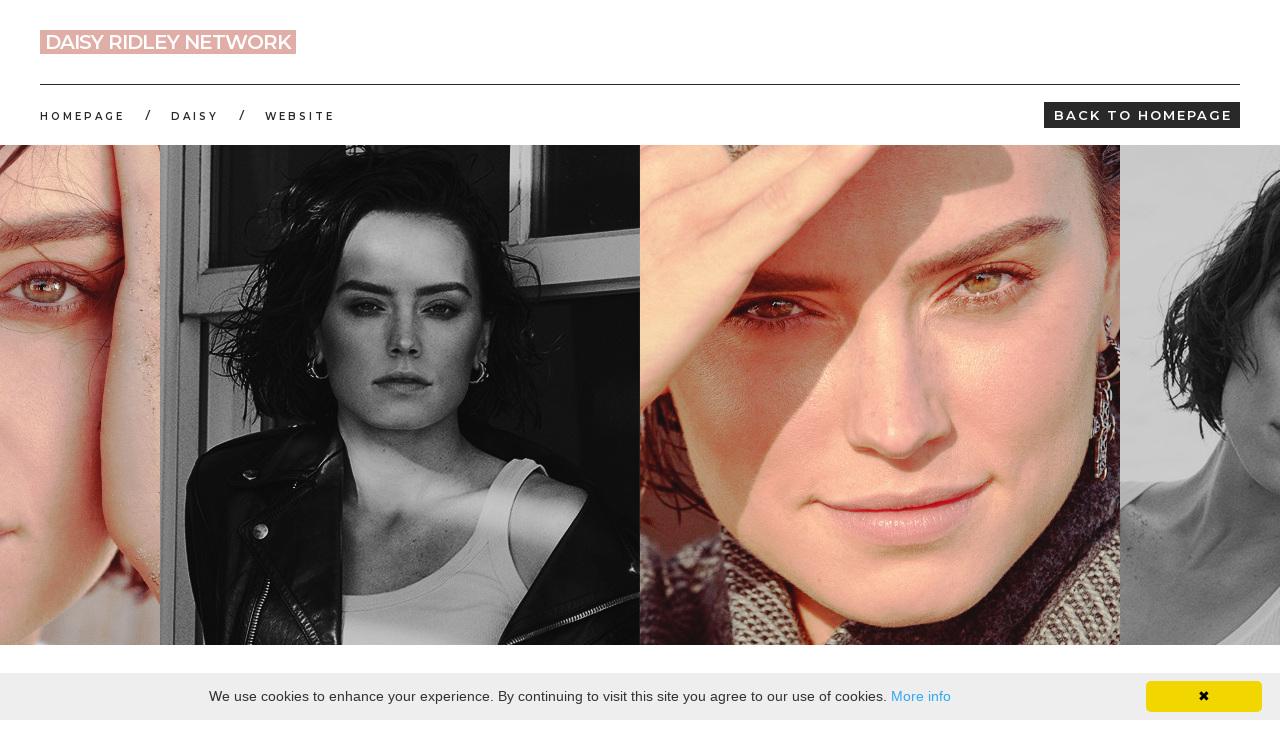

--- FILE ---
content_type: text/html; charset=utf-8
request_url: https://daisy-ridley.com/gallery/index.php?cat=25
body_size: 6177
content:
<!DOCTYPE html>
<html>
<head>
    <script async src="https://pagead2.googlesyndication.com/pagead/js/adsbygoogle.js?client=ca-pub-4061057723134606"
     crossorigin="anonymous"></script>
	<meta http-equiv="Pragma" content="no-cache"> 
	<meta http-equiv="imagetoolbar" content="no">
	<meta name="viewport" content="width=device-width; initial-scale=1.0">  
	<link rel="profile" href="https://gmpg.org/xfn/11">
	

	<title>Home > Magazines > 2015 - Daisy Ridley Photos | Part of Daisy-Ridley.Com | View thousands of photos of Star Wars actress Daisy Ridley</title>

	<!-- .stylesheets -->
	<link rel="stylesheet" href="css/coppermine.css" type="text/css" />
	<link href="themes/sin21-cpg26/css/reset.css" rel="stylesheet" type="text/css">
	<link href="themes/sin21-cpg26/css/font-awesome.min.css" rel="stylesheet" type="text/css">
	<link href="themes/sin21-cpg26/style.css" rel="stylesheet" type="text/css">
	<link href="themes/sin21-cpg26/nav.css" rel="stylesheet" type="text/css">

	<script type="text/javascript">
/* <![CDATA[ */
    var js_vars = {"site_url":"http:\/\/daisy-ridley.com\/gallery","debug":false,"icon_dir":"images\/icons\/","lang_close":"Close","icon_close_path":"images\/icons\/close.png"};
/* ]]> */
</script>
<script type="text/javascript" src="js/jquery-1.12.4.js"></script>
<script type="text/javascript" src="js/jquery-migrate-1.4.1.js"></script>
<script type="text/javascript" src="js/scripts.js"></script>
<script type="text/javascript" src="js/jquery.greybox.js"></script>
<script type="text/javascript" src="js/jquery.elastic.js"></script>


	<!--[if lt IE 9]>
	<script type='text/javascript' src='themes/sin21-cpg26/js/html5shiv.js?ver=3.7.3'></script>
	<script type='text/javascript' src='themes/sin21-cpg26/js/css3-mediaqueries.js?ver=4.7.3'></script>
	<![endif]-->

<script type='text/javascript'>
  var googletag = googletag || {};
  googletag.cmd = googletag.cmd || [];
  (function() {
    var gads = document.createElement('script');
    gads.async = true;
    gads.type = 'text/javascript';
    var useSSL = 'https:' == document.location.protocol;
    gads.src = (useSSL ? 'https:' : 'http:') +
      '//www.googletagservices.com/tag/js/gpt.js';
    var node = document.getElementsByTagName('script')[0];
    node.parentNode.insertBefore(gads, node);
  })();
</script>

<script type='text/javascript'>
  googletag.cmd.push(function() {
    googletag.defineSlot('/7264022/Flaunt_728x90_English', [728, 90], 'div-gpt-ad-1441211811388-0').addService(googletag.pubads());
    googletag.pubads().enableSingleRequest();
    googletag.enableServices();
  });
</script>

</head><body>

	<div class="first-area"><div class="spec-alt">

		<!-- .site name --> 
		<h1 class="mobile pull-left">Daisy Ridley Network</h1>


	
	</div><!-- .spec-alt -->
	</div><!-- .first-area -->
	
	<div class="navigation">
	<div class="nav" role="navigation">
		<label for="show-menu" class="show-menu">Menu</label>
		<input type="checkbox" id="show-menu">
		<ul id="menu-main-menu" class="rpv-menu" data-breakpoint="966">
			<li><a href="https://daisy-ridley.com/">Homepage</a></li>
			<li><a href="https://daisy-ridley.com/daisy/">Daisy</a></li>
			<li><a href="https://daisy-ridley.com/website/">WebSite</a></li>
		</ul>
	</div><!-- .nav -->

	<a href="https://daisy-ridley.com/" class="more-link pull-right mobile">Back to Homepage</a>
	</div><!-- .navigation -->

	<!-- .header -->
	<div class="mast-head mobile" role="banner"></div><!-- .mast-head -->

	<!-- .mobile site name / HIDDEN / Shows only on mobile version -->
	<div class="mobile-name text-center"><h1>Daisy Ridley Network</h1><div class="tag-line">Your Source For Everything About English Actress Daisy Ridley</div></div>


	<!-- .coppermine cpg-navigation -->
	<div class="spec-alt"><div class="cpg-nav">            <!-- BEGIN home -->
        <a href="index.php" title="Go to the home page" >Home</a> 
  <!-- END home -->                    <!-- BEGIN login -->
        <a href="login.php?referer=index.php%3Fcat%3D25" title="Log me in" >Login</a> 
  <!-- END login -->                 <!-- BEGIN album_list -->
        <a href="index.php?cat=25" title="Go to the album list" >Album list</a> 
  <!-- END album_list -->  <!-- BEGIN lastup -->
        <a href="thumbnails.php?album=lastup&amp;cat=25" title="Show most recent uploads" rel="nofollow">Last uploads</a> 
  <!-- END lastup -->  <!-- BEGIN lastcom -->
        <a href="thumbnails.php?album=lastcom&amp;cat=25" title="Show most recent comments" rel="nofollow">Last comments</a> 
  <!-- END lastcom -->  <!-- BEGIN topn -->
        <a href="thumbnails.php?album=topn&amp;cat=25" title="Show most viewed items" rel="nofollow">Most viewed</a> 
  <!-- END topn -->  <!-- BEGIN toprated -->
        <a href="thumbnails.php?album=toprated&amp;cat=25" title="Show top rated items" rel="nofollow">Top rated</a> 
  <!-- END toprated -->  <!-- BEGIN favpics -->
        <a href="thumbnails.php?album=favpics" title="Go to my favorites" rel="nofollow">My Favorites</a> 
  <!-- END favpics -->  <!-- BEGIN search -->
        <a href="search.php" title="Search the gallery" >Search</a> 
  <!-- END search --></div></div>
<br>
<center><!-- /7264022/Flaunt_728x90_English -->
<div id='div-gpt-ad-1441211811388-0' style='height:90px; width:728px;'>
<script type='text/javascript'>
googletag.cmd.push(function() { googletag.display('div-gpt-ad-1441211811388-0'); });
</script>
</div></center>
	<!-- .wrap -->
	<div class="spec" role="main">
		  
<!-- Start standard table -->
<table align="center" width="100%" cellspacing="1" cellpadding="0" class="maintable ">

        <tr>
            <td colspan="3" align="left" class="tableh1">
                <a href="index.php">Home</a> > <a href="index.php?cat=5">Magazines</a> > <a href="index.php?cat=25">2015</a>
            </td>
        </tr>
</table>
<!-- End standard table -->

<!-- Start standard table -->
<table align="center" width="100%" cellspacing="1" cellpadding="0" class="maintable ">
        <tr>
                <td class="tableh1" colspan="5">Last updated albums - 2015</td>
        </tr>

        <tr>

        <td valign="top" class="thumbnails" width ="20%" align="center">
                <table width="100%" cellpadding="0" cellspacing="0">
                        <tr>
                                <td align="center">
                                        <a href="thumbnails.php?album=107"><img src="albums/userpics/10005/thumb_DRN_2015scan_dec_august_man_002.jpg" class="image thumbnail" width="135" height="150" border="0" alt="DRN_2015scan_dec_august_man_002.jpg" title="Filename=DRN_2015scan_dec_august_man_002.jpg
Filesize=492KiB
Dimensions=1963x2580
Date added=Jul 18, 2022" /><br /></a>
                                        <span class="thumb_title thumb_title_title">August Man (December)</span><span class="thumb_title thumb_title_views">1433 views</span><span class="thumb_caption thumb_caption_ctime">Jul 18, 2022</span>
                                        
                                </td>
                        </tr>
                </table>
        </td>

        <td valign="top" class="thumbnails" width ="20%" align="center">
                <table width="100%" cellpadding="0" cellspacing="0">
                        <tr>
                                <td align="center">
                                        <a href="thumbnails.php?album=40"><img src="albums/userpics/10005/thumb_DRN_2015scan_aug_vogue_japan_001.jpg" class="image thumbnail" width="135" height="150" border="0" alt="DRN_2015scan_aug_vogue_japan_001.jpg" title="Filename=DRN_2015scan_aug_vogue_japan_001.jpg
Filesize=1406KiB
Dimensions=1536x2048
Date added=Jul 18, 2022" /><br /></a>
                                        <span class="thumb_title thumb_title_title">Vogue Japan (August)</span><span class="thumb_title thumb_title_views">902 views</span><span class="thumb_caption thumb_caption_ctime">Jul 18, 2022</span>
                                        
                                </td>
                        </tr>
                </table>
        </td>

        <td valign="top" class="thumbnails" width ="20%" align="center">
                <table width="100%" cellpadding="0" cellspacing="0">
                        <tr>
                                <td align="center">
                                        <a href="thumbnails.php?album=79"><img src="albums/userpics/10005/thumb_DRN_2015scan_vol2_annual_scifi_now_001.jpg" class="image thumbnail" width="135" height="150" border="0" alt="DRN_2015scan_vol2_annual_scifi_now_001.jpg" title="Filename=DRN_2015scan_vol2_annual_scifi_now_001.jpg
Filesize=3266KiB
Dimensions=1811x2339
Date added=Jul 17, 2022" /><br /></a>
                                        <span class="thumb_title thumb_title_title">SciFi Now (Annual Vol. 2)</span><span class="thumb_title thumb_title_views">951 views</span><span class="thumb_caption thumb_caption_ctime">Jul 17, 2022</span>
                                        
                                </td>
                        </tr>
                </table>
        </td>

        <td valign="top" class="thumbnails" width ="20%" align="center">
                <table width="100%" cellpadding="0" cellspacing="0">
                        <tr>
                                <td align="center">
                                        <a href="thumbnails.php?album=41"><img src="albums/userpics/10005/thumb_DRN_2015scan_sept_vogue_us_001.jpg" class="image thumbnail" width="135" height="150" border="0" alt="DRN_2015scan_sept_vogue_us_001.jpg" title="Filename=DRN_2015scan_sept_vogue_us_001.jpg
Filesize=3035KiB
Dimensions=2210x3000
Date added=Jul 16, 2022" /><br /></a>
                                        <span class="thumb_title thumb_title_title">Vogue US (September)</span><span class="thumb_title thumb_title_views">870 views</span><span class="thumb_caption thumb_caption_ctime">Jul 16, 2022</span>
                                        
                                </td>
                        </tr>
                </table>
        </td>

        <td valign="top" class="thumbnails" width ="20%" align="center">
                <table width="100%" cellpadding="0" cellspacing="0">
                        <tr>
                                <td align="center">
                                        <a href="thumbnails.php?album=39"><img src="albums/userpics/10005/thumb_DRN_2015scan_aug21_ew_001.jpg" class="image thumbnail" width="135" height="150" border="0" alt="DRN_2015scan_aug21_ew_001.jpg" title="Filename=DRN_2015scan_aug21_ew_001.jpg
Filesize=214KiB
Dimensions=1000x1333
Date added=Jul 16, 2022" /><br /></a>
                                        <span class="thumb_title thumb_title_title">Entertainment Weekly (August 21)</span><span class="thumb_title thumb_title_views">897 views</span><span class="thumb_caption thumb_caption_ctime">Jul 16, 2022</span>
                                        
                                </td>
                        </tr>
                </table>
        </td>

        </tr>
</table>
<!-- End standard table -->

        <img src="images/spacer.gif" width="1" height="7" border="" alt="" /><br />

        <img src="images/spacer.gif" width="1" height="7" border="" alt="" /><br />

<!-- Start standard table -->
<table align="center" width="100%" cellspacing="1" cellpadding="0" class="maintable ">

        <tr class="tableb tableb_alternate">

        <td width="34%" valign="top">
        <table width="100%" cellspacing="0" cellpadding="0">
        <tr>
                <td colspan="3" height="1" align="left" valign="top" class="tableh2">
                        <span class="alblink"><a href="thumbnails.php?album=107">August Man (December)</a></span>
                </td>
        </tr>
        <tr>
                <td colspan="3">
                        <img src="images/spacer.gif" width="1" height="1" border="0" alt="" /><br />
                </td>
        </tr>
        <tr>
                <td align="center" valign="middle" class="thumbnails">
                        <img src="images/spacer.gif" width="137" height="1" style="margin-top: 0px; margin-bottom: 0px; border: none;" alt="" /><br />
                        <a href="thumbnails.php?album=107" class="albums"><img src="albums/userpics/10005/thumb_DRN_2015scan_dec_august_man_002.jpg" class="image thumbnail" width="135" height="150" border="0" alt="DRN_2015scan_dec_august_man_002.jpg" /><br /></a>
                </td>
                <td>
                        <img src="images/spacer.gif" width="1" height="1" border="0" alt="" />
                </td>
                <td width="100%" valign="top" align="left" class="tableb tableb_alternate">
                        
                        <p></p>
                        <p class="album_stat">2 files, last one added on Jul 18, 2022<br />Album viewed 1433 times</p>
                </td>
        </tr>
        </table>
        </td>

        <td width="34%" valign="top">
        <table width="100%" cellspacing="0" cellpadding="0">
        <tr>
                <td colspan="3" height="1" align="left" valign="top" class="tableh2">
                        <span class="alblink"><a href="thumbnails.php?album=84">Behind The Scenes | ELLE Magazine Cover Photoshoot</a></span>
                </td>
        </tr>
        <tr>
                <td colspan="3">
                        <img src="images/spacer.gif" width="1" height="1" border="0" alt="" /><br />
                </td>
        </tr>
        <tr>
                <td align="center" valign="middle" class="thumbnails">
                        <img src="images/spacer.gif" width="137" height="1" style="margin-top: 0px; margin-bottom: 0px; border: none;" alt="" /><br />
                        <a href="thumbnails.php?album=84" class="albums"><img src="images/thumbs/thumb_nopic.png" class="image thumbnail" width="135" height="72" border="0" alt="daisyridley-elle-00166.jpg" /><br /></a>
                </td>
                <td>
                        <img src="images/spacer.gif" width="1" height="1" border="0" alt="" />
                </td>
                <td width="100%" valign="top" align="left" class="tableb tableb_alternate">
                        
                        <p></p>
                        <p class="album_stat">124 files, last one added on Nov 18, 2015<br />Album viewed 5441 times</p>
                </td>
        </tr>
        </table>
        </td>

        <td width="34%" valign="top">
        <table width="100%" cellspacing="0" cellpadding="0">
        <tr>
                <td colspan="3" height="1" align="left" valign="top" class="tableh2">
                        <span class="alblink"><a href="thumbnails.php?album=103">Ciak (November)</a></span>
                </td>
        </tr>
        <tr>
                <td colspan="3">
                        <img src="images/spacer.gif" width="1" height="1" border="0" alt="" /><br />
                </td>
        </tr>
        <tr>
                <td align="center" valign="middle" class="thumbnails">
                        <img src="images/spacer.gif" width="137" height="1" style="margin-top: 0px; margin-bottom: 0px; border: none;" alt="" /><br />
                        <a href="thumbnails.php?album=103" class="albums"><img src="images/thumbs/thumb_nopic.png" class="image thumbnail" width="106" height="135" border="0" alt="Ciak_-_Novembre_2015-46.jpg" /><br /></a>
                </td>
                <td>
                        <img src="images/spacer.gif" width="1" height="1" border="0" alt="" />
                </td>
                <td width="100%" valign="top" align="left" class="tableb tableb_alternate">
                        
                        <p></p>
                        <p class="album_stat">10 files, last one added on Nov 27, 2015<br />Album viewed 764 times</p>
                </td>
        </tr>
        </table>
        </td>

        </tr>
        <tr class="tableb tableb_alternate">

        <td width="34%" valign="top">
        <table width="100%" cellspacing="0" cellpadding="0">
        <tr>
                <td colspan="3" height="1" align="left" valign="top" class="tableh2">
                        <span class="alblink"><a href="thumbnails.php?album=108">Cinemania (December)</a></span>
                </td>
        </tr>
        <tr>
                <td colspan="3">
                        <img src="images/spacer.gif" width="1" height="1" border="0" alt="" /><br />
                </td>
        </tr>
        <tr>
                <td align="center" valign="middle" class="thumbnails">
                        <img src="images/spacer.gif" width="137" height="1" style="margin-top: 0px; margin-bottom: 0px; border: none;" alt="" /><br />
                        <a href="thumbnails.php?album=108" class="albums"><img src="images/thumbs/thumb_nopic.png" class="image thumbnail" width="135" height="91" border="0" alt="daisyridley.jpg" /><br /></a>
                </td>
                <td>
                        <img src="images/spacer.gif" width="1" height="1" border="0" alt="" />
                </td>
                <td width="100%" valign="top" align="left" class="tableb tableb_alternate">
                        
                        <p></p>
                        <p class="album_stat">1 files, last one added on Dec 02, 2015<br />Album viewed 1329 times</p>
                </td>
        </tr>
        </table>
        </td>

        <td width="34%" valign="top">
        <table width="100%" cellspacing="0" cellpadding="0">
        <tr>
                <td colspan="3" height="1" align="left" valign="top" class="tableh2">
                        <span class="alblink"><a href="thumbnails.php?album=125">Cineplex (December)</a></span>
                </td>
        </tr>
        <tr>
                <td colspan="3">
                        <img src="images/spacer.gif" width="1" height="1" border="0" alt="" /><br />
                </td>
        </tr>
        <tr>
                <td align="center" valign="middle" class="thumbnails">
                        <img src="images/spacer.gif" width="137" height="1" style="margin-top: 0px; margin-bottom: 0px; border: none;" alt="" /><br />
                        <a href="thumbnails.php?album=125" class="albums"><img src="images/thumbs/thumb_nopic.png" class="image thumbnail" width="106" height="135" border="0" alt="01.jpg" /><br /></a>
                </td>
                <td>
                        <img src="images/spacer.gif" width="1" height="1" border="0" alt="" />
                </td>
                <td width="100%" valign="top" align="left" class="tableb tableb_alternate">
                        
                        <p></p>
                        <p class="album_stat">6 files, last one added on Dec 07, 2015<br />Album viewed 1463 times</p>
                </td>
        </tr>
        </table>
        </td>

        <td width="34%" valign="top">
        <table width="100%" cellspacing="0" cellpadding="0">
        <tr>
                <td colspan="3" height="1" align="left" valign="top" class="tableh2">
                        <span class="alblink"><a href="thumbnails.php?album=109">Deadline (December)</a></span>
                </td>
        </tr>
        <tr>
                <td colspan="3">
                        <img src="images/spacer.gif" width="1" height="1" border="0" alt="" /><br />
                </td>
        </tr>
        <tr>
                <td align="center" valign="middle" class="thumbnails">
                        <img src="images/spacer.gif" width="137" height="1" style="margin-top: 0px; margin-bottom: 0px; border: none;" alt="" /><br />
                        <a href="thumbnails.php?album=109" class="albums"><img src="images/thumbs/thumb_nopic.png" class="image thumbnail" width="112" height="135" border="0" alt="daisyridley.jpg" /><br /></a>
                </td>
                <td>
                        <img src="images/spacer.gif" width="1" height="1" border="0" alt="" />
                </td>
                <td width="100%" valign="top" align="left" class="tableb tableb_alternate">
                        
                        <p></p>
                        <p class="album_stat">1 files, last one added on Dec 02, 2015<br />Album viewed 1287 times</p>
                </td>
        </tr>
        </table>
        </td>

        </tr>
        <tr class="tableb tableb_alternate">

        <td width="34%" valign="top">
        <table width="100%" cellspacing="0" cellpadding="0">
        <tr>
                <td colspan="3" height="1" align="left" valign="top" class="tableh2">
                        <span class="alblink"><a href="thumbnails.php?album=96">Di Weekend (November)</a></span>
                </td>
        </tr>
        <tr>
                <td colspan="3">
                        <img src="images/spacer.gif" width="1" height="1" border="0" alt="" /><br />
                </td>
        </tr>
        <tr>
                <td align="center" valign="middle" class="thumbnails">
                        <img src="images/spacer.gif" width="137" height="1" style="margin-top: 0px; margin-bottom: 0px; border: none;" alt="" /><br />
                        <a href="thumbnails.php?album=96" class="albums"><img src="images/thumbs/thumb_nopic.png" class="image thumbnail" width="135" height="75" border="0" alt="daisyridley1.jpg" /><br /></a>
                </td>
                <td>
                        <img src="images/spacer.gif" width="1" height="1" border="0" alt="" />
                </td>
                <td width="100%" valign="top" align="left" class="tableb tableb_alternate">
                        
                        <p></p>
                        <p class="album_stat">2 files, last one added on Nov 25, 2015<br />Album viewed 1221 times</p>
                </td>
        </tr>
        </table>
        </td>

        <td width="34%" valign="top">
        <table width="100%" cellspacing="0" cellpadding="0">
        <tr>
                <td colspan="3" height="1" align="left" valign="top" class="tableh2">
                        <span class="alblink"><a href="thumbnails.php?album=38">ELLE Girl Japan (September)</a></span>
                </td>
        </tr>
        <tr>
                <td colspan="3">
                        <img src="images/spacer.gif" width="1" height="1" border="0" alt="" /><br />
                </td>
        </tr>
        <tr>
                <td align="center" valign="middle" class="thumbnails">
                        <img src="images/spacer.gif" width="137" height="1" style="margin-top: 0px; margin-bottom: 0px; border: none;" alt="" /><br />
                        <a href="thumbnails.php?album=38" class="albums"><img src="images/thumbs/thumb_nopic.png" class="image thumbnail" width="100" height="135" border="0" alt="001.jpg" /><br /></a>
                </td>
                <td>
                        <img src="images/spacer.gif" width="1" height="1" border="0" alt="" />
                </td>
                <td width="100%" valign="top" align="left" class="tableb tableb_alternate">
                        
                        <p></p>
                        <p class="album_stat">1 files, last one added on Oct 14, 2015<br />Album viewed 753 times</p>
                </td>
        </tr>
        </table>
        </td>

        <td width="34%" valign="top">
        <table width="100%" cellspacing="0" cellpadding="0">
        <tr>
                <td colspan="3" height="1" align="left" valign="top" class="tableh2">
                        <span class="alblink"><a href="thumbnails.php?album=77">ELLE Magazine (December)</a></span>
                </td>
        </tr>
        <tr>
                <td colspan="3">
                        <img src="images/spacer.gif" width="1" height="1" border="0" alt="" /><br />
                </td>
        </tr>
        <tr>
                <td align="center" valign="middle" class="thumbnails">
                        <img src="images/spacer.gif" width="137" height="1" style="margin-top: 0px; margin-bottom: 0px; border: none;" alt="" /><br />
                        <a href="thumbnails.php?album=77" class="albums"><img src="images/thumbs/thumb_nopic.png" class="image thumbnail" width="96" height="135" border="0" alt="daisy-ridley-elle-cover.png" /><br /></a>
                </td>
                <td>
                        <img src="images/spacer.gif" width="1" height="1" border="0" alt="" />
                </td>
                <td width="100%" valign="top" align="left" class="tableb tableb_alternate">
                        
                        <p></p>
                        <p class="album_stat">9 files, last one added on Nov 13, 2015<br />Album viewed 1479 times</p>
                </td>
        </tr>
        </table>
        </td>

        </tr>
        <tr class="tableb tableb_alternate">

        <td width="34%" valign="top">
        <table width="100%" cellspacing="0" cellpadding="0">
        <tr>
                <td colspan="3" height="1" align="left" valign="top" class="tableh2">
                        <span class="alblink"><a href="thumbnails.php?album=210">Empire (June)</a></span>
                </td>
        </tr>
        <tr>
                <td colspan="3">
                        <img src="images/spacer.gif" width="1" height="1" border="0" alt="" /><br />
                </td>
        </tr>
        <tr>
                <td align="center" valign="middle" class="thumbnails">
                        <img src="images/spacer.gif" width="137" height="1" style="margin-top: 0px; margin-bottom: 0px; border: none;" alt="" /><br />
                        <a href="thumbnails.php?album=210" class="albums"><img src="albums/userpics/10005/thumb_DRN_2015scan_june_empire_001.jpg" class="image thumbnail" width="135" height="150" border="0" alt="DRN_2015scan_june_empire_001.jpg" /><br /></a>
                </td>
                <td>
                        <img src="images/spacer.gif" width="1" height="1" border="0" alt="" />
                </td>
                <td width="100%" valign="top" align="left" class="tableb tableb_alternate">
                        
                        <p></p>
                        <p class="album_stat">2 files, last one added on Jul 16, 2022<br />Album viewed 709 times</p>
                </td>
        </tr>
        </table>
        </td>

        <td width="34%" valign="top">
        <table width="100%" cellspacing="0" cellpadding="0">
        <tr>
                <td colspan="3" height="1" align="left" valign="top" class="tableh2">
                        <span class="alblink"><a href="thumbnails.php?album=34">Empire Magazine (October)</a></span>
                </td>
        </tr>
        <tr>
                <td colspan="3">
                        <img src="images/spacer.gif" width="1" height="1" border="0" alt="" /><br />
                </td>
        </tr>
        <tr>
                <td align="center" valign="middle" class="thumbnails">
                        <img src="images/spacer.gif" width="137" height="1" style="margin-top: 0px; margin-bottom: 0px; border: none;" alt="" /><br />
                        <a href="thumbnails.php?album=34" class="albums"><img src="images/thumbs/thumb_nopic.png" class="image thumbnail" width="101" height="135" border="0" alt="empire01.jpg" /><br /></a>
                </td>
                <td>
                        <img src="images/spacer.gif" width="1" height="1" border="0" alt="" />
                </td>
                <td width="100%" valign="top" align="left" class="tableb tableb_alternate">
                        
                        <p></p>
                        <p class="album_stat">11 files, last one added on Sep 08, 2015<br />Album viewed 884 times</p>
                </td>
        </tr>
        </table>
        </td>

        <td width="34%" valign="top">
        <table width="100%" cellspacing="0" cellpadding="0">
        <tr>
                <td colspan="3" height="1" align="left" valign="top" class="tableh2">
                        <span class="alblink"><a href="thumbnails.php?album=205">Entertainment Weekly (May 1)</a></span>
                </td>
        </tr>
        <tr>
                <td colspan="3">
                        <img src="images/spacer.gif" width="1" height="1" border="0" alt="" /><br />
                </td>
        </tr>
        <tr>
                <td align="center" valign="middle" class="thumbnails">
                        <img src="images/spacer.gif" width="137" height="1" style="margin-top: 0px; margin-bottom: 0px; border: none;" alt="" /><br />
                        <a href="thumbnails.php?album=205" class="albums"><img src="albums/userpics/10005/thumb_DRN_2015scan_may1_ew_001.jpg" class="image thumbnail" width="135" height="150" border="0" alt="DRN_2015scan_may1_ew_001.jpg" /><br /></a>
                </td>
                <td>
                        <img src="images/spacer.gif" width="1" height="1" border="0" alt="" />
                </td>
                <td width="100%" valign="top" align="left" class="tableb tableb_alternate">
                        
                        <p></p>
                        <p class="album_stat">7 files, last one added on Jul 16, 2022<br />Album viewed 712 times</p>
                </td>
        </tr>
        </table>
        </td>

        </tr>
        <tr class="tableb tableb_alternate">

        <td width="34%" valign="top">
        <table width="100%" cellspacing="0" cellpadding="0">
        <tr>
                <td colspan="3" height="1" align="left" valign="top" class="tableh2">
                        <span class="alblink"><a href="thumbnails.php?album=213">Entertainment Weekly (July 24)</a></span>
                </td>
        </tr>
        <tr>
                <td colspan="3">
                        <img src="images/spacer.gif" width="1" height="1" border="0" alt="" /><br />
                </td>
        </tr>
        <tr>
                <td align="center" valign="middle" class="thumbnails">
                        <img src="images/spacer.gif" width="137" height="1" style="margin-top: 0px; margin-bottom: 0px; border: none;" alt="" /><br />
                        <a href="thumbnails.php?album=213" class="albums"><img src="albums/userpics/10005/thumb_DRN_2015scan_july24_ew_004.jpg" class="image thumbnail" width="135" height="150" border="0" alt="DRN_2015scan_july24_ew_004.jpg" /><br /></a>
                </td>
                <td>
                        <img src="images/spacer.gif" width="1" height="1" border="0" alt="" />
                </td>
                <td width="100%" valign="top" align="left" class="tableb tableb_alternate">
                        
                        <p></p>
                        <p class="album_stat">4 files, last one added on Jul 16, 2022<br />Album viewed 716 times</p>
                </td>
        </tr>
        </table>
        </td>

        <td width="34%" valign="top">
        <table width="100%" cellspacing="0" cellpadding="0">
        <tr>
                <td colspan="3" height="1" align="left" valign="top" class="tableh2">
                        <span class="alblink"><a href="thumbnails.php?album=39">Entertainment Weekly (August 21)</a></span>
                </td>
        </tr>
        <tr>
                <td colspan="3">
                        <img src="images/spacer.gif" width="1" height="1" border="0" alt="" /><br />
                </td>
        </tr>
        <tr>
                <td align="center" valign="middle" class="thumbnails">
                        <img src="images/spacer.gif" width="137" height="1" style="margin-top: 0px; margin-bottom: 0px; border: none;" alt="" /><br />
                        <a href="thumbnails.php?album=39" class="albums"><img src="albums/userpics/10005/thumb_DRN_2015scan_aug21_ew_001.jpg" class="image thumbnail" width="135" height="150" border="0" alt="DRN_2015scan_aug21_ew_001.jpg" /><br /></a>
                </td>
                <td>
                        <img src="images/spacer.gif" width="1" height="1" border="0" alt="" />
                </td>
                <td width="100%" valign="top" align="left" class="tableb tableb_alternate">
                        
                        <p></p>
                        <p class="album_stat">9 files, last one added on Jul 16, 2022<br />Album viewed 897 times</p>
                </td>
        </tr>
        </table>
        </td>

        <td width="34%" valign="top">
        <table width="100%" cellspacing="0" cellpadding="0">
        <tr>
                <td colspan="3" height="1" align="left" valign="top" class="tableh2">
                        <span class="alblink"><a href="thumbnails.php?album=80">Entertainment Weekly (November)</a></span>
                </td>
        </tr>
        <tr>
                <td colspan="3">
                        <img src="images/spacer.gif" width="1" height="1" border="0" alt="" /><br />
                </td>
        </tr>
        <tr>
                <td align="center" valign="middle" class="thumbnails">
                        <img src="images/spacer.gif" width="137" height="1" style="margin-top: 0px; margin-bottom: 0px; border: none;" alt="" /><br />
                        <a href="thumbnails.php?album=80" class="albums"><img src="images/thumbs/thumb_nopic.png" class="image thumbnail" width="135" height="101" border="0" alt="009.jpg" /><br /></a>
                </td>
                <td>
                        <img src="images/spacer.gif" width="1" height="1" border="0" alt="" />
                </td>
                <td width="100%" valign="top" align="left" class="tableb tableb_alternate">
                        
                        <p></p>
                        <p class="album_stat">22 files, last one added on Nov 17, 2015<br />Album viewed 1241 times</p>
                </td>
        </tr>
        </table>
        </td>

        </tr>
        <tr class="tableb tableb_alternate">

        <td width="34%" valign="top">
        <table width="100%" cellspacing="0" cellpadding="0">
        <tr>
                <td colspan="3" height="1" align="left" valign="top" class="tableh2">
                        <span class="alblink"><a href="thumbnails.php?album=152">F Magazine (December)</a></span>
                </td>
        </tr>
        <tr>
                <td colspan="3">
                        <img src="images/spacer.gif" width="1" height="1" border="0" alt="" /><br />
                </td>
        </tr>
        <tr>
                <td align="center" valign="middle" class="thumbnails">
                        <img src="images/spacer.gif" width="137" height="1" style="margin-top: 0px; margin-bottom: 0px; border: none;" alt="" /><br />
                        <a href="thumbnails.php?album=152" class="albums"><img src="images/thumbs/thumb_nopic.png" class="image thumbnail" width="98" height="135" border="0" alt="daisyridley01.jpg" /><br /></a>
                </td>
                <td>
                        <img src="images/spacer.gif" width="1" height="1" border="0" alt="" />
                </td>
                <td width="100%" valign="top" align="left" class="tableb tableb_alternate">
                        
                        <p></p>
                        <p class="album_stat">6 files, last one added on Dec 23, 2015<br />Album viewed 1070 times</p>
                </td>
        </tr>
        </table>
        </td>

        <td width="34%" valign="top">
        <table width="100%" cellspacing="0" cellpadding="0">
        <tr>
                <td colspan="3" height="1" align="left" valign="top" class="tableh2">
                        <span class="alblink"><a href="thumbnails.php?album=102">Fotogramas (December)</a></span>
                </td>
        </tr>
        <tr>
                <td colspan="3">
                        <img src="images/spacer.gif" width="1" height="1" border="0" alt="" /><br />
                </td>
        </tr>
        <tr>
                <td align="center" valign="middle" class="thumbnails">
                        <img src="images/spacer.gif" width="137" height="1" style="margin-top: 0px; margin-bottom: 0px; border: none;" alt="" /><br />
                        <a href="thumbnails.php?album=102" class="albums"><img src="images/thumbs/thumb_nopic.png" class="image thumbnail" width="103" height="135" border="0" alt="2015-Fotogramas-Dec-93.jpg" /><br /></a>
                </td>
                <td>
                        <img src="images/spacer.gif" width="1" height="1" border="0" alt="" />
                </td>
                <td width="100%" valign="top" align="left" class="tableb tableb_alternate">
                        
                        <p></p>
                        <p class="album_stat">9 files, last one added on Nov 27, 2015<br />Album viewed 769 times</p>
                </td>
        </tr>
        </table>
        </td>

        <td width="34%" valign="top">
        <table width="100%" cellspacing="0" cellpadding="0">
        <tr>
                <td colspan="3" height="1" align="left" valign="top" class="tableh2">
                        <span class="alblink"><a href="thumbnails.php?album=78">French Premiere (November)</a></span>
                </td>
        </tr>
        <tr>
                <td colspan="3">
                        <img src="images/spacer.gif" width="1" height="1" border="0" alt="" /><br />
                </td>
        </tr>
        <tr>
                <td align="center" valign="middle" class="thumbnails">
                        <img src="images/spacer.gif" width="137" height="1" style="margin-top: 0px; margin-bottom: 0px; border: none;" alt="" /><br />
                        <a href="thumbnails.php?album=78" class="albums"><img src="images/thumbs/thumb_nopic.png" class="image thumbnail" width="135" height="88" border="0" alt="01.jpg" /><br /></a>
                </td>
                <td>
                        <img src="images/spacer.gif" width="1" height="1" border="0" alt="" />
                </td>
                <td width="100%" valign="top" align="left" class="tableb tableb_alternate">
                        
                        <p></p>
                        <p class="album_stat">7 files, last one added on Nov 13, 2015<br />Album viewed 734 times</p>
                </td>
        </tr>
        </table>
        </td>

        </tr>
        <tr class="tableb tableb_alternate">

        <td width="34%" valign="top">
        <table width="100%" cellspacing="0" cellpadding="0">
        <tr>
                <td colspan="3" height="1" align="left" valign="top" class="tableh2">
                        <span class="alblink"><a href="thumbnails.php?album=145">Friday (December)</a></span>
                </td>
        </tr>
        <tr>
                <td colspan="3">
                        <img src="images/spacer.gif" width="1" height="1" border="0" alt="" /><br />
                </td>
        </tr>
        <tr>
                <td align="center" valign="middle" class="thumbnails">
                        <img src="images/spacer.gif" width="137" height="1" style="margin-top: 0px; margin-bottom: 0px; border: none;" alt="" /><br />
                        <a href="thumbnails.php?album=145" class="albums"><img src="images/thumbs/thumb_nopic.png" class="image thumbnail" width="97" height="135" border="0" alt="003.jpg" /><br /></a>
                </td>
                <td>
                        <img src="images/spacer.gif" width="1" height="1" border="0" alt="" />
                </td>
                <td width="100%" valign="top" align="left" class="tableb tableb_alternate">
                        
                        <p></p>
                        <p class="album_stat">3 files, last one added on Dec 16, 2015<br />Album viewed 1214 times</p>
                </td>
        </tr>
        </table>
        </td>

        <td width="34%" valign="top">
        <table width="100%" cellspacing="0" cellpadding="0">
        <tr>
                <td colspan="3" height="1" align="left" valign="top" class="tableh2">
                        <span class="alblink"><a href="thumbnails.php?album=203">George Lucas: The Ultimate Celebration</a></span>
                </td>
        </tr>
        <tr>
                <td colspan="3">
                        <img src="images/spacer.gif" width="1" height="1" border="0" alt="" /><br />
                </td>
        </tr>
        <tr>
                <td align="center" valign="middle" class="thumbnails">
                        <img src="images/spacer.gif" width="137" height="1" style="margin-top: 0px; margin-bottom: 0px; border: none;" alt="" /><br />
                        <a href="thumbnails.php?album=203" class="albums"><img src="images/thumbs/thumb_nopic.png" class="image thumbnail" width="104" height="135" border="0" alt="daisy_ridley_2015_george_lucas_the_ultimate_celebration_02.jpg" /><br /></a>
                </td>
                <td>
                        <img src="images/spacer.gif" width="1" height="1" border="0" alt="" />
                </td>
                <td width="100%" valign="top" align="left" class="tableb tableb_alternate">
                        
                        <p></p>
                        <p class="album_stat">2 files, last one added on Apr 13, 2017<br />Album viewed 660 times</p>
                </td>
        </tr>
        </table>
        </td>

        <td width="34%" valign="top">
        <table width="100%" cellspacing="0" cellpadding="0">
        <tr>
                <td colspan="3" height="1" align="left" valign="top" class="tableh2">
                        <span class="alblink"><a href="thumbnails.php?album=71">Hollywood Reporter (November)</a></span>
                </td>
        </tr>
        <tr>
                <td colspan="3">
                        <img src="images/spacer.gif" width="1" height="1" border="0" alt="" /><br />
                </td>
        </tr>
        <tr>
                <td align="center" valign="middle" class="thumbnails">
                        <img src="images/spacer.gif" width="137" height="1" style="margin-top: 0px; margin-bottom: 0px; border: none;" alt="" /><br />
                        <a href="thumbnails.php?album=71" class="albums"><img src="images/thumbs/thumb_nopic.png" class="image thumbnail" width="103" height="135" border="0" alt="daisyridley03.jpg" /><br /></a>
                </td>
                <td>
                        <img src="images/spacer.gif" width="1" height="1" border="0" alt="" />
                </td>
                <td width="100%" valign="top" align="left" class="tableb tableb_alternate">
                        
                        <p></p>
                        <p class="album_stat">5 files, last one added on Dec 23, 2015<br />Album viewed 1146 times</p>
                </td>
        </tr>
        </table>
        </td>

        </tr>
        <tr class="tableb tableb_alternate">

        <td width="34%" valign="top">
        <table width="100%" cellspacing="0" cellpadding="0">
        <tr>
                <td colspan="3" height="1" align="left" valign="top" class="tableh2">
                        <span class="alblink"><a href="thumbnails.php?album=153">Interview Germany (December)</a></span>
                </td>
        </tr>
        <tr>
                <td colspan="3">
                        <img src="images/spacer.gif" width="1" height="1" border="0" alt="" /><br />
                </td>
        </tr>
        <tr>
                <td align="center" valign="middle" class="thumbnails">
                        <img src="images/spacer.gif" width="137" height="1" style="margin-top: 0px; margin-bottom: 0px; border: none;" alt="" /><br />
                        <a href="thumbnails.php?album=153" class="albums"><img src="images/thumbs/thumb_nopic.png" class="image thumbnail" width="105" height="135" border="0" alt="daisyridley03.jpg" /><br /></a>
                </td>
                <td>
                        <img src="images/spacer.gif" width="1" height="1" border="0" alt="" />
                </td>
                <td width="100%" valign="top" align="left" class="tableb tableb_alternate">
                        
                        <p></p>
                        <p class="album_stat">6 files, last one added on Dec 23, 2015<br />Album viewed 930 times</p>
                </td>
        </tr>
        </table>
        </td>

        <td width="34%" valign="top">
        <table width="100%" cellspacing="0" cellpadding="0">
        <tr>
                <td colspan="3" height="1" align="left" valign="top" class="tableh2">
                        <span class="alblink"><a href="thumbnails.php?album=206">People Magazine (May 4)</a></span>
                </td>
        </tr>
        <tr>
                <td colspan="3">
                        <img src="images/spacer.gif" width="1" height="1" border="0" alt="" /><br />
                </td>
        </tr>
        <tr>
                <td align="center" valign="middle" class="thumbnails">
                        <img src="images/spacer.gif" width="137" height="1" style="margin-top: 0px; margin-bottom: 0px; border: none;" alt="" /><br />
                        <a href="thumbnails.php?album=206" class="albums"><img src="albums/userpics/10005/thumb_DRN_2015scan_may4_people_002.jpg" class="image thumbnail" width="135" height="150" border="0" alt="DRN_2015scan_may4_people_002.jpg" /><br /></a>
                </td>
                <td>
                        <img src="images/spacer.gif" width="1" height="1" border="0" alt="" />
                </td>
                <td width="100%" valign="top" align="left" class="tableb tableb_alternate">
                        
                        <p></p>
                        <p class="album_stat">3 files, last one added on Jul 16, 2022<br />Album viewed 712 times</p>
                </td>
        </tr>
        </table>
        </td>

        <td width="34%" valign="top">
        <table width="100%" cellspacing="0" cellpadding="0">
        <tr>
                <td colspan="3" height="1" align="left" valign="top" class="tableh2">
                        <span class="alblink"><a href="thumbnails.php?album=60">People Magazine (September 28)</a></span>
                </td>
        </tr>
        <tr>
                <td colspan="3">
                        <img src="images/spacer.gif" width="1" height="1" border="0" alt="" /><br />
                </td>
        </tr>
        <tr>
                <td align="center" valign="middle" class="thumbnails">
                        <img src="images/spacer.gif" width="137" height="1" style="margin-top: 0px; margin-bottom: 0px; border: none;" alt="" /><br />
                        <a href="thumbnails.php?album=60" class="albums"><img src="images/thumbs/thumb_nopic.png" class="image thumbnail" width="101" height="135" border="0" alt="001.jpg" /><br /></a>
                </td>
                <td>
                        <img src="images/spacer.gif" width="1" height="1" border="0" alt="" />
                </td>
                <td width="100%" valign="top" align="left" class="tableb tableb_alternate">
                        
                        <p></p>
                        <p class="album_stat">1 files, last one added on Oct 14, 2015<br />Album viewed 758 times</p>
                </td>
        </tr>
        </table>
        </td>

        </tr>
        <tr class="tableb tableb_alternate">

        <td width="34%" valign="top">
        <table width="100%" cellspacing="0" cellpadding="0">
        <tr>
                <td colspan="3" height="1" align="left" valign="top" class="tableh2">
                        <span class="alblink"><a href="thumbnails.php?album=122">Radio Times (December)</a></span>
                </td>
        </tr>
        <tr>
                <td colspan="3">
                        <img src="images/spacer.gif" width="1" height="1" border="0" alt="" /><br />
                </td>
        </tr>
        <tr>
                <td align="center" valign="middle" class="thumbnails">
                        <img src="images/spacer.gif" width="137" height="1" style="margin-top: 0px; margin-bottom: 0px; border: none;" alt="" /><br />
                        <a href="thumbnails.php?album=122" class="albums"><img src="images/thumbs/thumb_nopic.png" class="image thumbnail" width="135" height="90" border="0" alt="003.jpg" /><br /></a>
                </td>
                <td>
                        <img src="images/spacer.gif" width="1" height="1" border="0" alt="" />
                </td>
                <td width="100%" valign="top" align="left" class="tableb tableb_alternate">
                        
                        <p></p>
                        <p class="album_stat">3 files, last one added on Dec 07, 2015<br />Album viewed 1408 times</p>
                </td>
        </tr>
        </table>
        </td>

        <td width="34%" valign="top">
        <table width="100%" cellspacing="0" cellpadding="0">
        <tr>
                <td colspan="3" height="1" align="left" valign="top" class="tableh2">
                        <span class="alblink"><a href="thumbnails.php?album=121">Rolling Stone (December)</a></span>
                </td>
        </tr>
        <tr>
                <td colspan="3">
                        <img src="images/spacer.gif" width="1" height="1" border="0" alt="" /><br />
                </td>
        </tr>
        <tr>
                <td align="center" valign="middle" class="thumbnails">
                        <img src="images/spacer.gif" width="137" height="1" style="margin-top: 0px; margin-bottom: 0px; border: none;" alt="" /><br />
                        <a href="thumbnails.php?album=121" class="albums"><img src="images/thumbs/thumb_nopic.png" class="image thumbnail" width="99" height="135" border="0" alt="001.jpg" /><br /></a>
                </td>
                <td>
                        <img src="images/spacer.gif" width="1" height="1" border="0" alt="" />
                </td>
                <td width="100%" valign="top" align="left" class="tableb tableb_alternate">
                        
                        <p></p>
                        <p class="album_stat">6 files, last one added on Dec 07, 2015<br />Album viewed 947 times</p>
                </td>
        </tr>
        </table>
        </td>

        <td width="34%" valign="top">
        <table width="100%" cellspacing="0" cellpadding="0">
        <tr>
                <td colspan="3" height="1" align="left" valign="top" class="tableh2">
                        <span class="alblink"><a href="thumbnails.php?album=79">SciFi Now (Annual Vol. 2)</a></span>
                </td>
        </tr>
        <tr>
                <td colspan="3">
                        <img src="images/spacer.gif" width="1" height="1" border="0" alt="" /><br />
                </td>
        </tr>
        <tr>
                <td align="center" valign="middle" class="thumbnails">
                        <img src="images/spacer.gif" width="137" height="1" style="margin-top: 0px; margin-bottom: 0px; border: none;" alt="" /><br />
                        <a href="thumbnails.php?album=79" class="albums"><img src="albums/userpics/10005/thumb_DRN_2015scan_vol2_annual_scifi_now_001.jpg" class="image thumbnail" width="135" height="150" border="0" alt="DRN_2015scan_vol2_annual_scifi_now_001.jpg" /><br /></a>
                </td>
                <td>
                        <img src="images/spacer.gif" width="1" height="1" border="0" alt="" />
                </td>
                <td width="100%" valign="top" align="left" class="tableb tableb_alternate">
                        
                        <p></p>
                        <p class="album_stat">13 files, last one added on Jul 17, 2022<br />Album viewed 951 times</p>
                </td>
        </tr>
        </table>
        </td>

        </tr>
        <tr class="tableb tableb_alternate">

        <td width="34%" valign="top">
        <table width="100%" cellspacing="0" cellpadding="0">
        <tr>
                <td colspan="3" height="1" align="left" valign="top" class="tableh2">
                        <span class="alblink"><a href="thumbnails.php?album=123">SciFi Now (January)</a></span>
                </td>
        </tr>
        <tr>
                <td colspan="3">
                        <img src="images/spacer.gif" width="1" height="1" border="0" alt="" /><br />
                </td>
        </tr>
        <tr>
                <td align="center" valign="middle" class="thumbnails">
                        <img src="images/spacer.gif" width="137" height="1" style="margin-top: 0px; margin-bottom: 0px; border: none;" alt="" /><br />
                        <a href="thumbnails.php?album=123" class="albums"><img src="images/thumbs/thumb_nopic.png" class="image thumbnail" width="104" height="135" border="0" alt="001.jpg" /><br /></a>
                </td>
                <td>
                        <img src="images/spacer.gif" width="1" height="1" border="0" alt="" />
                </td>
                <td width="100%" valign="top" align="left" class="tableb tableb_alternate">
                        
                        <p></p>
                        <p class="album_stat">6 files, last one added on Dec 07, 2015<br />Album viewed 759 times</p>
                </td>
        </tr>
        </table>
        </td>

        <td width="34%" valign="top">
        <table width="100%" cellspacing="0" cellpadding="0">
        <tr>
                <td colspan="3" height="1" align="left" valign="top" class="tableh2">
                        <span class="alblink"><a href="thumbnails.php?album=214">SciFi Now (July)</a></span>
                </td>
        </tr>
        <tr>
                <td colspan="3">
                        <img src="images/spacer.gif" width="1" height="1" border="0" alt="" /><br />
                </td>
        </tr>
        <tr>
                <td align="center" valign="middle" class="thumbnails">
                        <img src="images/spacer.gif" width="137" height="1" style="margin-top: 0px; margin-bottom: 0px; border: none;" alt="" /><br />
                        <a href="thumbnails.php?album=214" class="albums"><img src="albums/userpics/10005/thumb_DRN_2015scan_scifi_now_issue_109_001.jpg" class="image thumbnail" width="135" height="150" border="0" alt="DRN_2015scan_scifi_now_issue_109_001.jpg" /><br /></a>
                </td>
                <td>
                        <img src="images/spacer.gif" width="1" height="1" border="0" alt="" />
                </td>
                <td width="100%" valign="top" align="left" class="tableb tableb_alternate">
                        
                        <p></p>
                        <p class="album_stat">1 files, last one added on Jul 16, 2022<br />Album viewed 720 times</p>
                </td>
        </tr>
        </table>
        </td>

        <td width="34%" valign="top">
        <table width="100%" cellspacing="0" cellpadding="0">
        <tr>
                <td colspan="3" height="1" align="left" valign="top" class="tableh2">
                        <span class="alblink"><a href="thumbnails.php?album=212">SciFi Now (July)</a></span>
                </td>
        </tr>
        <tr>
                <td colspan="3">
                        <img src="images/spacer.gif" width="1" height="1" border="0" alt="" /><br />
                </td>
        </tr>
        <tr>
                <td align="center" valign="middle" class="thumbnails">
                        <img src="images/spacer.gif" width="137" height="1" style="margin-top: 0px; margin-bottom: 0px; border: none;" alt="" /><br />
                        <a href="thumbnails.php?album=212" class="albums"><img src="albums/userpics/10005/thumb_DRN_2015scan_scifi_now_issue_106_003.jpg" class="image thumbnail" width="135" height="150" border="0" alt="DRN_2015scan_scifi_now_issue_106_003.jpg" /><br /></a>
                </td>
                <td>
                        <img src="images/spacer.gif" width="1" height="1" border="0" alt="" />
                </td>
                <td width="100%" valign="top" align="left" class="tableb tableb_alternate">
                        
                        <p></p>
                        <p class="album_stat">4 files, last one added on Jul 16, 2022<br />Album viewed 711 times</p>
                </td>
        </tr>
        </table>
        </td>

        </tr>
        <tr class="tableb tableb_alternate">

        <td width="34%" valign="top">
        <table width="100%" cellspacing="0" cellpadding="0">
        <tr>
                <td colspan="3" height="1" align="left" valign="top" class="tableh2">
                        <span class="alblink"><a href="thumbnails.php?album=207">Shukan Bunshun (May 21)</a></span>
                </td>
        </tr>
        <tr>
                <td colspan="3">
                        <img src="images/spacer.gif" width="1" height="1" border="0" alt="" /><br />
                </td>
        </tr>
        <tr>
                <td align="center" valign="middle" class="thumbnails">
                        <img src="images/spacer.gif" width="137" height="1" style="margin-top: 0px; margin-bottom: 0px; border: none;" alt="" /><br />
                        <a href="thumbnails.php?album=207" class="albums"><img src="albums/userpics/10005/thumb_DRN_2015scan_may21_shukan_bunshun_002.jpg" class="image thumbnail" width="135" height="150" border="0" alt="DRN_2015scan_may21_shukan_bunshun_002.jpg" /><br /></a>
                </td>
                <td>
                        <img src="images/spacer.gif" width="1" height="1" border="0" alt="" />
                </td>
                <td width="100%" valign="top" align="left" class="tableb tableb_alternate">
                        
                        <p></p>
                        <p class="album_stat">2 files, last one added on Jul 16, 2022<br />Album viewed 699 times</p>
                </td>
        </tr>
        </table>
        </td>

        <td width="34%" valign="top">
        <table width="100%" cellspacing="0" cellpadding="0">
        <tr>
                <td colspan="3" height="1" align="left" valign="top" class="tableh2">
                        <span class="alblink"><a href="thumbnails.php?album=104">Studio Cine Live (December)</a></span>
                </td>
        </tr>
        <tr>
                <td colspan="3">
                        <img src="images/spacer.gif" width="1" height="1" border="0" alt="" /><br />
                </td>
        </tr>
        <tr>
                <td align="center" valign="middle" class="thumbnails">
                        <img src="images/spacer.gif" width="137" height="1" style="margin-top: 0px; margin-bottom: 0px; border: none;" alt="" /><br />
                        <a href="thumbnails.php?album=104" class="albums"><img src="images/thumbs/thumb_nopic.png" class="image thumbnail" width="102" height="135" border="0" alt="StudioCineLiveHorsSerieNr302015-22.jpg" /><br /></a>
                </td>
                <td>
                        <img src="images/spacer.gif" width="1" height="1" border="0" alt="" />
                </td>
                <td width="100%" valign="top" align="left" class="tableb tableb_alternate">
                        
                        <p></p>
                        <p class="album_stat">19 files, last one added on Nov 27, 2015<br />Album viewed 1370 times</p>
                </td>
        </tr>
        </table>
        </td>

        <td width="34%" valign="top">
        <table width="100%" cellspacing="0" cellpadding="0">
        <tr>
                <td colspan="3" height="1" align="left" valign="top" class="tableh2">
                        <span class="alblink"><a href="thumbnails.php?album=146">Sunday Times Style (December)</a></span>
                </td>
        </tr>
        <tr>
                <td colspan="3">
                        <img src="images/spacer.gif" width="1" height="1" border="0" alt="" /><br />
                </td>
        </tr>
        <tr>
                <td align="center" valign="middle" class="thumbnails">
                        <img src="images/spacer.gif" width="137" height="1" style="margin-top: 0px; margin-bottom: 0px; border: none;" alt="" /><br />
                        <a href="thumbnails.php?album=146" class="albums"><img src="images/thumbs/thumb_nopic.png" class="image thumbnail" width="98" height="135" border="0" alt="001_28129.jpg" /><br /></a>
                </td>
                <td>
                        <img src="images/spacer.gif" width="1" height="1" border="0" alt="" />
                </td>
                <td width="100%" valign="top" align="left" class="tableb tableb_alternate">
                        
                        <p></p>
                        <p class="album_stat">1 files, last one added on Dec 16, 2015<br />Album viewed 1324 times</p>
                </td>
        </tr>
        </table>
        </td>

        </tr>
        <tr class="tableb tableb_alternate">

        <td width="34%" valign="top">
        <table width="100%" cellspacing="0" cellpadding="0">
        <tr>
                <td colspan="3" height="1" align="left" valign="top" class="tableh2">
                        <span class="alblink"><a href="thumbnails.php?album=124">Time Magazine (December)</a></span>
                </td>
        </tr>
        <tr>
                <td colspan="3">
                        <img src="images/spacer.gif" width="1" height="1" border="0" alt="" /><br />
                </td>
        </tr>
        <tr>
                <td align="center" valign="middle" class="thumbnails">
                        <img src="images/spacer.gif" width="137" height="1" style="margin-top: 0px; margin-bottom: 0px; border: none;" alt="" /><br />
                        <a href="thumbnails.php?album=124" class="albums"><img src="images/thumbs/thumb_nopic.png" class="image thumbnail" width="135" height="89" border="0" alt="004.jpg" /><br /></a>
                </td>
                <td>
                        <img src="images/spacer.gif" width="1" height="1" border="0" alt="" />
                </td>
                <td width="100%" valign="top" align="left" class="tableb tableb_alternate">
                        
                        <p></p>
                        <p class="album_stat">9 files, last one added on Dec 07, 2015<br />Album viewed 1519 times</p>
                </td>
        </tr>
        </table>
        </td>

        <td width="34%" valign="top">
        <table width="100%" cellspacing="0" cellpadding="0">
        <tr>
                <td colspan="3" height="1" align="left" valign="top" class="tableh2">
                        <span class="alblink"><a href="thumbnails.php?album=204">Total Film (May)</a></span>
                </td>
        </tr>
        <tr>
                <td colspan="3">
                        <img src="images/spacer.gif" width="1" height="1" border="0" alt="" /><br />
                </td>
        </tr>
        <tr>
                <td align="center" valign="middle" class="thumbnails">
                        <img src="images/spacer.gif" width="137" height="1" style="margin-top: 0px; margin-bottom: 0px; border: none;" alt="" /><br />
                        <a href="thumbnails.php?album=204" class="albums"><img src="albums/userpics/10005/thumb_DRN_2015scan_may_total_film_001.jpg" class="image thumbnail" width="135" height="150" border="0" alt="DRN_2015scan_may_total_film_001.jpg" /><br /></a>
                </td>
                <td>
                        <img src="images/spacer.gif" width="1" height="1" border="0" alt="" />
                </td>
                <td width="100%" valign="top" align="left" class="tableb tableb_alternate">
                        
                        <p></p>
                        <p class="album_stat">1 files, last one added on Jul 16, 2022<br />Album viewed 694 times</p>
                </td>
        </tr>
        </table>
        </td>

        <td width="34%" valign="top">
        <table width="100%" cellspacing="0" cellpadding="0">
        <tr>
                <td height="1" valign="top" class="tableh2">
                        &nbsp;
                </td>
        </tr>
        <tr>
                <td>
                        <img src="images/spacer.gif" width="1" height="1" border="0" alt="" /><br />
                </td>
        </tr>
        <tr>
                <td width="100%" valign="top" class="tableb tableb_alternate">
                    <div class="thumbnails" style="background-color:transparent"><img src="images/spacer.gif" width="1" height="1" border="0" class="image" style="border:0;margin-top:1px;margin-bottom:0" alt="" /></div>
                </td>
        </tr>
        </table>
        </td>

        </tr>

        <tr>
                <td colspan="3" style="padding: 0px;">
                        <table width="100%" cellspacing="0" cellpadding="0">
                                <tr>
                                       <td width="100%" align="left" valign="middle" class="tableh1" style="white-space: nowrap">41 albums on 2 page(s)</td>
<td align="center" valign="middle" style="white-space: nowrap; padding-right: 10px;" class="navmenu">            <span id="tabs_dropdown_span25"></span>
            <script type="text/javascript"><!--
                $('#tabs_dropdown_span25').html('Jump to page <select id="tabs_dropdown_select25" onchange="if (this.options[this.selectedIndex].value != -1) { window.location.href = this.options[this.selectedIndex].value; }"><\/select>');
                for (page = 1; page <= 2; page++) {
                    var page_link = 'index.php?cat=25&amp;page=%d';
                    var selected = '';
                    if (page == 1) {
                        selected = ' selected="selected"';
                    }
                    $('#tabs_dropdown_select25').append('<option value="' + page_link.replace( /%d/, page ) + '"' + selected + '>' + page + '<\/option>');
                }
         --></script></td>
<td align="center" valign="middle" class="tableb tableb_alternate">1</td><td align="center" valign="middle" class="navmenu"><a href="index.php?cat=25&amp;page=2">2</a></td>
<td align="center" valign="middle" class="navmenu"><a href="index.php?cat=25&amp;page=2"><img src="images/icons/tab_right.png" border="0" alt="" width="16" height="16" title="Next" class="icon" /></a></td>

                                </tr>
                        </table>
                </td>
        </tr>
</table>
<!-- End standard table -->

        <img src="images/spacer.gif" width="1" height="7" border="" alt="" /><br />

<!-- Start standard table -->
<table align="center" width="100%" cellspacing="1" cellpadding="0" class="maintable ">
        <tr>
                <td class="tableh1" colspan="5">Last additions - 2015</td>
        </tr>

        <tr>

        <td valign="top" class="thumbnails" width ="20%" align="center">
                <table width="100%" cellpadding="0" cellspacing="0">
                        <tr>
                                <td align="center">
                                        <a href="displayimage.php?album=lastup&amp;cat=25&amp;pid=12153#top_display_media"><img src="albums/userpics/10005/thumb_DRN_2015scan_dec_august_man_002.jpg" class="image thumbnail" width="135" height="150" border="0" alt="DRN_2015scan_dec_august_man_002.jpg" title="Filename=DRN_2015scan_dec_august_man_002.jpg
Filesize=492KiB
Dimensions=1963x2580
Date added=Jul 18, 2022" /><br /></a>
                                        <span class="thumb_title thumb_title_views">860 views</span><span class="thumb_caption thumb_caption_ctime">Jul 18, 2022</span>
                                        
                                </td>
                        </tr>
                </table>
        </td>

        <td valign="top" class="thumbnails" width ="20%" align="center">
                <table width="100%" cellpadding="0" cellspacing="0">
                        <tr>
                                <td align="center">
                                        <a href="displayimage.php?album=lastup&amp;cat=25&amp;pid=12152#top_display_media"><img src="albums/userpics/10005/thumb_DRN_2015scan_dec_august_man_001.jpg" class="image thumbnail" width="135" height="150" border="0" alt="DRN_2015scan_dec_august_man_001.jpg" title="Filename=DRN_2015scan_dec_august_man_001.jpg
Filesize=1152KiB
Dimensions=1963x2580
Date added=Jul 18, 2022" /><br /></a>
                                        <span class="thumb_title thumb_title_views">1197 views</span><span class="thumb_caption thumb_caption_ctime">Jul 18, 2022</span>
                                        
                                </td>
                        </tr>
                </table>
        </td>

        <td valign="top" class="thumbnails" width ="20%" align="center">
                <table width="100%" cellpadding="0" cellspacing="0">
                        <tr>
                                <td align="center">
                                        <a href="displayimage.php?album=lastup&amp;cat=25&amp;pid=12151#top_display_media"><img src="albums/userpics/10005/thumb_DRN_2015scan_aug_vogue_japan_001.jpg" class="image thumbnail" width="135" height="150" border="0" alt="DRN_2015scan_aug_vogue_japan_001.jpg" title="Filename=DRN_2015scan_aug_vogue_japan_001.jpg
Filesize=1406KiB
Dimensions=1536x2048
Date added=Jul 18, 2022" /><br /></a>
                                        <span class="thumb_title thumb_title_views">785 views</span><span class="thumb_caption thumb_caption_ctime">Jul 18, 2022</span>
                                        
                                </td>
                        </tr>
                </table>
        </td>

        <td valign="top" class="thumbnails" width ="20%" align="center">
                <table width="100%" cellpadding="0" cellspacing="0">
                        <tr>
                                <td align="center">
                                        <a href="displayimage.php?album=lastup&amp;cat=25&amp;pid=12150#top_display_media"><img src="albums/userpics/10005/thumb_DRN_2015scan_vol2_annual_scifi_now_012.jpg" class="image thumbnail" width="135" height="150" border="0" alt="DRN_2015scan_vol2_annual_scifi_now_012.jpg" title="Filename=DRN_2015scan_vol2_annual_scifi_now_012.jpg
Filesize=1896KiB
Dimensions=1811x2339
Date added=Jul 17, 2022" /><br /></a>
                                        <span class="thumb_title thumb_title_views">753 views</span><span class="thumb_caption thumb_caption_ctime">Jul 17, 2022</span>
                                        
                                </td>
                        </tr>
                </table>
        </td>

        <td valign="top" class="thumbnails" width ="20%" align="center">
                <table width="100%" cellpadding="0" cellspacing="0">
                        <tr>
                                <td align="center">
                                        <a href="displayimage.php?album=lastup&amp;cat=25&amp;pid=12149#top_display_media"><img src="albums/userpics/10005/thumb_DRN_2015scan_vol2_annual_scifi_now_013.jpg" class="image thumbnail" width="135" height="150" border="0" alt="DRN_2015scan_vol2_annual_scifi_now_013.jpg" title="Filename=DRN_2015scan_vol2_annual_scifi_now_013.jpg
Filesize=2246KiB
Dimensions=1811x2339
Date added=Jul 17, 2022" /><br /></a>
                                        <span class="thumb_title thumb_title_views">772 views</span><span class="thumb_caption thumb_caption_ctime">Jul 17, 2022</span>
                                        
                                </td>
                        </tr>
                </table>
        </td>

        </tr>
        <tr>

        <td valign="top" class="thumbnails" width ="20%" align="center">
                <table width="100%" cellpadding="0" cellspacing="0">
                        <tr>
                                <td align="center">
                                        <a href="displayimage.php?album=lastup&amp;cat=25&amp;pid=12148#top_display_media"><img src="albums/userpics/10005/thumb_DRN_2015scan_vol2_annual_scifi_now_011.jpg" class="image thumbnail" width="135" height="150" border="0" alt="DRN_2015scan_vol2_annual_scifi_now_011.jpg" title="Filename=DRN_2015scan_vol2_annual_scifi_now_011.jpg
Filesize=2662KiB
Dimensions=1811x2339
Date added=Jul 17, 2022" /><br /></a>
                                        <span class="thumb_title thumb_title_views">809 views</span><span class="thumb_caption thumb_caption_ctime">Jul 17, 2022</span>
                                        
                                </td>
                        </tr>
                </table>
        </td>

        <td valign="top" class="thumbnails" width ="20%" align="center">
                <table width="100%" cellpadding="0" cellspacing="0">
                        <tr>
                                <td align="center">
                                        <a href="displayimage.php?album=lastup&amp;cat=25&amp;pid=12147#top_display_media"><img src="albums/userpics/10005/thumb_DRN_2015scan_vol2_annual_scifi_now_010.jpg" class="image thumbnail" width="135" height="150" border="0" alt="DRN_2015scan_vol2_annual_scifi_now_010.jpg" title="Filename=DRN_2015scan_vol2_annual_scifi_now_010.jpg
Filesize=2703KiB
Dimensions=1811x2339
Date added=Jul 17, 2022" /><br /></a>
                                        <span class="thumb_title thumb_title_views">980 views</span><span class="thumb_caption thumb_caption_ctime">Jul 17, 2022</span>
                                        
                                </td>
                        </tr>
                </table>
        </td>

        <td valign="top" class="thumbnails" width ="20%" align="center">
                <table width="100%" cellpadding="0" cellspacing="0">
                        <tr>
                                <td align="center">
                                        <a href="displayimage.php?album=lastup&amp;cat=25&amp;pid=12146#top_display_media"><img src="albums/userpics/10005/thumb_DRN_2015scan_vol2_annual_scifi_now_009.jpg" class="image thumbnail" width="135" height="150" border="0" alt="DRN_2015scan_vol2_annual_scifi_now_009.jpg" title="Filename=DRN_2015scan_vol2_annual_scifi_now_009.jpg
Filesize=1450KiB
Dimensions=1811x2339
Date added=Jul 17, 2022" /><br /></a>
                                        <span class="thumb_title thumb_title_views">876 views</span><span class="thumb_caption thumb_caption_ctime">Jul 17, 2022</span>
                                        
                                </td>
                        </tr>
                </table>
        </td>

        <td valign="top" class="thumbnails" width ="20%" align="center">
                <table width="100%" cellpadding="0" cellspacing="0">
                        <tr>
                                <td align="center">
                                        <a href="displayimage.php?album=lastup&amp;cat=25&amp;pid=12145#top_display_media"><img src="albums/userpics/10005/thumb_DRN_2015scan_vol2_annual_scifi_now_008.jpg" class="image thumbnail" width="135" height="150" border="0" alt="DRN_2015scan_vol2_annual_scifi_now_008.jpg" title="Filename=DRN_2015scan_vol2_annual_scifi_now_008.jpg
Filesize=2045KiB
Dimensions=1811x2339
Date added=Jul 17, 2022" /><br /></a>
                                        <span class="thumb_title thumb_title_views">810 views</span><span class="thumb_caption thumb_caption_ctime">Jul 17, 2022</span>
                                        
                                </td>
                        </tr>
                </table>
        </td>

        <td valign="top" class="thumbnails" width ="20%" align="center">
                <table width="100%" cellpadding="0" cellspacing="0">
                        <tr>
                                <td align="center">
                                        <a href="displayimage.php?album=lastup&amp;cat=25&amp;pid=12144#top_display_media"><img src="albums/userpics/10005/thumb_DRN_2015scan_vol2_annual_scifi_now_007.jpg" class="image thumbnail" width="135" height="150" border="0" alt="DRN_2015scan_vol2_annual_scifi_now_007.jpg" title="Filename=DRN_2015scan_vol2_annual_scifi_now_007.jpg
Filesize=2473KiB
Dimensions=1811x2339
Date added=Jul 17, 2022" /><br /></a>
                                        <span class="thumb_title thumb_title_views">1010 views</span><span class="thumb_caption thumb_caption_ctime">Jul 17, 2022</span>
                                        
                                </td>
                        </tr>
                </table>
        </td>

        </tr>
</table>
<!-- End standard table -->

        <img src="images/spacer.gif" width="1" height="7" border="" alt="" /><br />

<!-- Start standard table -->
<table align="center" width="100%" cellspacing="1" cellpadding="0" class="maintable ">
        <tr>
                <td class="tableh1" colspan="5">Last viewed - 2015</td>
        </tr>

        <tr>

        <td valign="top" class="thumbnails" width ="20%" align="center">
                <table width="100%" cellpadding="0" cellspacing="0">
                        <tr>
                                <td align="center">
                                        <a href="displayimage.php?album=lasthits&amp;cat=25&amp;pid=1373#top_display_media"><img src="images/thumbs/thumb_nopic.png" class="image thumbnail" width="101" height="135" border="0" alt="empire03.jpg" title="Filename=empire03.jpg
Filesize=481KiB
Dimensions=750x1000
Date added=Sep 08, 2015" /><br /></a>
                                        <span class="thumb_title thumb_title_views">267 views</span><span class="thumb_caption thumb_caption_mtime">Dec 26, 2025 at 02:51 PM</span>
                                        
                                </td>
                        </tr>
                </table>
        </td>

        <td valign="top" class="thumbnails" width ="20%" align="center">
                <table width="100%" cellpadding="0" cellspacing="0">
                        <tr>
                                <td align="center">
                                        <a href="displayimage.php?album=lasthits&amp;cat=25&amp;pid=3092#top_display_media"><img src="images/thumbs/thumb_nopic.png" class="image thumbnail" width="99" height="135" border="0" alt="daisyridley-elle-3.jpg" title="Filename=daisyridley-elle-3.jpg
Filesize=838KiB
Dimensions=2400x3263
Date added=Nov 13, 2015" /><br /></a>
                                        <span class="thumb_title thumb_title_views">591 views</span><span class="thumb_caption thumb_caption_mtime">Dec 23, 2025 at 07:25 PM</span>
                                        
                                </td>
                        </tr>
                </table>
        </td>

        <td valign="top" class="thumbnails" width ="20%" align="center">
                <table width="100%" cellpadding="0" cellspacing="0">
                        <tr>
                                <td align="center">
                                        <a href="displayimage.php?album=lasthits&amp;cat=25&amp;pid=3222#top_display_media"><img src="images/thumbs/thumb_nopic.png" class="image thumbnail" width="135" height="72" border="0" alt="daisyridley-elle-00042.jpg" title="Filename=daisyridley-elle-00042.jpg
Filesize=409KiB
Dimensions=1200x642
Date added=Nov 18, 2015" /><br /></a>
                                        <span class="thumb_title thumb_title_views">294 views</span><span class="thumb_caption thumb_caption_mtime">Dec 17, 2025 at 07:07 PM</span>
                                        
                                </td>
                        </tr>
                </table>
        </td>

        <td valign="top" class="thumbnails" width ="20%" align="center">
                <table width="100%" cellpadding="0" cellspacing="0">
                        <tr>
                                <td align="center">
                                        <a href="displayimage.php?album=lasthits&amp;cat=25&amp;pid=3111#top_display_media"><img src="images/thumbs/thumb_nopic.png" class="image thumbnail" width="135" height="101" border="0" alt="03.jpg" title="Filename=03.jpg
Filesize=67KiB
Dimensions=604x453
Date added=Nov 13, 2015" /><br /></a>
                                        <span class="thumb_title thumb_title_views">571 views</span><span class="thumb_caption thumb_caption_mtime">Dec 17, 2025 at 07:07 PM</span>
                                        
                                </td>
                        </tr>
                </table>
        </td>

        <td valign="top" class="thumbnails" width ="20%" align="center">
                <table width="100%" cellpadding="0" cellspacing="0">
                        <tr>
                                <td align="center">
                                        <a href="displayimage.php?album=lasthits&amp;cat=25&amp;pid=7323#top_display_media"><img src="images/thumbs/thumb_nopic.png" class="image thumbnail" width="103" height="135" border="0" alt="daisyridley02.jpg" title="Filename=daisyridley02.jpg
Filesize=792KiB
Dimensions=2249x2924
Date added=Dec 23, 2015" /><br /></a>
                                        <span class="thumb_title thumb_title_views">484 views</span><span class="thumb_caption thumb_caption_mtime">Dec 17, 2025 at 06:53 PM</span>
                                        
                                </td>
                        </tr>
                </table>
        </td>

        </tr>
</table>
<!-- End standard table -->

        <img src="images/spacer.gif" width="1" height="7" border="" alt="" /><br />


	</div>
	
	<!-- .footer -->
	<div class="site-footer" role="contentinfo"><div class="pad">
		<span>&copy; 2021-2025 Daisy Ridley Network | Theme by <a href="http://sin21.org/" target="_new">Sin21</a> 
		 | <a href="https://daisy-ridley.com/gallery/">Back to top</i></a> | <a href="https://www.thefancarpet.com/">Hosted/Listed at</a> </span><br>
		
		<!-- Footer: Disclaimer ( You can remove this and leave the links above if you want. ) -->
daisy-ridley.com is a non-profit fansite, 100% unofficial, and has no affiliation with Daisy herself or anyone around her. All photos are copyright to their respective owners, no copyright infringement is ever intended. Any material seen on this website is used, to the best of our knowledge, under the “Fair Use” copyright laws.
	</div></div>
<script type="text/javascript" id="cookieinfo"
	src="//cookieinfoscript.com/js/cookieinfo.min.js">
</script>
<!--Coppermine Photo Gallery 1.6.20 (stable)-->
<script defer src="https://static.cloudflareinsights.com/beacon.min.js/vcd15cbe7772f49c399c6a5babf22c1241717689176015" integrity="sha512-ZpsOmlRQV6y907TI0dKBHq9Md29nnaEIPlkf84rnaERnq6zvWvPUqr2ft8M1aS28oN72PdrCzSjY4U6VaAw1EQ==" data-cf-beacon='{"version":"2024.11.0","token":"167d3cad75d149579119122e16a73313","r":1,"server_timing":{"name":{"cfCacheStatus":true,"cfEdge":true,"cfExtPri":true,"cfL4":true,"cfOrigin":true,"cfSpeedBrain":true},"location_startswith":null}}' crossorigin="anonymous"></script>
</body></html>

--- FILE ---
content_type: text/html; charset=utf-8
request_url: https://www.google.com/recaptcha/api2/aframe
body_size: 267
content:
<!DOCTYPE HTML><html><head><meta http-equiv="content-type" content="text/html; charset=UTF-8"></head><body><script nonce="9BfXIR_L6W7iqY_tni46rw">/** Anti-fraud and anti-abuse applications only. See google.com/recaptcha */ try{var clients={'sodar':'https://pagead2.googlesyndication.com/pagead/sodar?'};window.addEventListener("message",function(a){try{if(a.source===window.parent){var b=JSON.parse(a.data);var c=clients[b['id']];if(c){var d=document.createElement('img');d.src=c+b['params']+'&rc='+(localStorage.getItem("rc::a")?sessionStorage.getItem("rc::b"):"");window.document.body.appendChild(d);sessionStorage.setItem("rc::e",parseInt(sessionStorage.getItem("rc::e")||0)+1);localStorage.setItem("rc::h",'1767792229316');}}}catch(b){}});window.parent.postMessage("_grecaptcha_ready", "*");}catch(b){}</script></body></html>

--- FILE ---
content_type: text/css
request_url: https://daisy-ridley.com/gallery/themes/sin21-cpg26/style.css
body_size: 5084
content:
/*
Description: This design was custom made by Carol of Sin21 Designs.
This theme is not to be used or redistributed without the explicit permission of Carol L.
Version: 1.0
Author: Carol L. (admin@sin21.org)
Author URI: http://sin21.org

--------------------------
	Design Colors
--------------------------

E9001C - red
292929 - dark grey
fff - white

Note: Be sure to check the nav.css for any additional color codes 
featured above to assure that all colors are changed.

*/

/* Main
-------------------------------------------------------------- */
@import url('https://fonts.googleapis.com/css?family=Montserrat:400,500,600,700|Noto+Sans:400,700,400i,700i');

body {
	margin:0;
	background:#fff;
	font:400 15px/24px 'Noto sans', serif;
	color:#292929;
	line-height:190%;
	text-align:justify;
	word-wrap: break-word;
}

a {
	color:#292929;
	text-decoration: none;
}

a:hover,
a:focus {
	color:#f0210a
	text-decoration: none;
}


/* Global Pattern Styling
-------------------------------------------------------------- */

body, 
html,
.spec,
.spec-alt,
.first-area,
.second-area,
.cpg-nav,
.site-footer {
	-moz-box-sizing: border-box; 
	-webkit-box-sizing: border-box; 
	box-sizing: border-box;
}

.clear {
	clear: both; 
	display:block;
}

.text-center {
	text-align: center!important;
}

.text-left {
	text-align: left!important;
}

.text-right {
	text-align: right!important;
}

.pull-left {
	float: left!important;
}

.pull-right {
	float: right!important;
}

.align-center {
	display: block;
	margin: 5px auto 5px auto!important;
}

.alignleft {
	margin: 5px 20px 20px 0!important;
	float:left;
}

.alignright {
	margin: 5px 0 20px 20px!important;
	float:right;
}

h1,
h2,
h3,
h4,
h5,
h6,
p,
blockquote,
form {
	margin: 14px 0;
}



/* CPG Menu
-------------------------------------------------------------- */

.cpg-nav {
	margin:0 auto 30px; 
	padding:15px 15px; 
	display:block;
	background:#292929;
	line-height:200%; 
	text-align:center; 
	overflow:hidden;
	position:relative;
	z-index:51;
	border-bottom:0;
}

.cpg-nav a {
	padding:5px 7px; 
	font:700 11px Noto sans, sans-serif; 
	color:#828282; 
	letter-spacing:1px; 
	text-decoration: none; 
	text-transform:uppercase; 
	vertical-align:middle;
}

.cpg-nav a:hover,
.cpg-nav a:focus {
	background:#373737; 
	color:#fff; 
	text-decoration: none;
}


/* Structure
-------------------------------------------------------------- */

.spec,
.spec-alt {
	margin:0 auto; 
	position:relative; 
	max-width:1200px;
}

.cpg-nav,
.first-area,
.navigation,
.site-footer {
	margin:0 auto; 
	max-width:1200px;
}


/* Footer
-------------------------------------------------------------- */

.site-footer {
	margin:15px auto 35px;
	padding:0;
	width:100%;
	background:#fff;
	text-align:center;
	border:1px solid #292929;
	position:relative;
}

.site-footer .pad {
	margin:0 auto;
	padding:0px 0 25px;
}

.site-footer span {
	margin:0 auto;
	display:inline-block;
	padding:5px 15px;
	position:relative;
	top:-22px;
	background:#292929;
	color:#fff;
	font-weight:700;
	text-transform:uppercase;
	letter-spacing:2px;
	box-shadow: 15px 0 0 #fff, -15px 0 0 #fff;
}

.site-footer a,
.site-footer a:visited {
	color:inherit;
	font-weight:700;
}

.site-footer a:hover {
	color:#E1ADA7;
	text-decoration: none;
}


/* Desktop Version
-------------------------------------------------------------- */

@media only screen and (min-width:967px), only screen and (min-width:967px) {
	
.mobile-name {
	display: none!important;
}

.spec {
	padding:0;
	position:relative;
	z-index:100;
}

.cpg-nav {
	margin:30px 10% -30px 10%;
	padding:10px 15px;
	position:relative;
	z-index:400;
}


.spec{
	margin:0 auto 0;
	overflow:hidden;
}

/* First Content Area
---------------------------- */

.first-area {
	margin:0 auto!important;
	padding:30px 0 20px;
	display:block;
	overflow:hidden;
	background: #fff;
	position: relative;
	text-align:center;
	transition: background 0.4s ease-in-out,color 0.4s ease-in-out;
}

.first-area h1 {
	margin:0 auto 10px;
	padding:0 5px;
	display:inline-block; background:#E1ADA7;
	font:600 20px Montserrat;
	color:#fff;
	letter-spacing:-1px;
	text-transform:uppercase;
}

.first-area .border {
	margin:0 auto;
	display:block;
	background:#C6C6C6;
	height:1px;
	max-width:60%;
	position:relative;
}

.first-area span {
	margin:0 auto;
	padding:0;
	position:relative; top:-15px;
	display:inline-block;
	padding:0 15px;
	background:#FBFBFB;
	font:400 10px Noto sans;
	color:#9B9B9B;
	letter-spacing:3px;
	text-transform:uppercase;
}

.first-area .social-nav {
	display:inline-block; 
	position:relative; top:-3px; right:-5px;
}


/* Navigation Bar
---------------------------- */

.navigation {
	margin:0 auto 0;
	padding:5px 0;
	position:relative;
	display:block;
	height:50px;
	background:#fff;
	text-align:left;
	overflow:hidden;
	z-index:999!important; 
	border-top:1px solid #292929;
}

.navigation .social-nav {
	display:inline-block; 
	position:relative; top:0px;
}

.navigation .nav {
	margin:10px -5px 0 0;
	position:relative;
	z-index:999;
	display:inline-block;
}

.more-link {
	position: relative; top:12px;
	display: table; 
	margin:0 auto;
	padding:5px 8px 5px 10px;
	background:#292929;
	font: 600 13px Montserrat; 
	color:#fff;
	letter-spacing:2px;
	text-transform:uppercase;
	border:0;
}

.more-link:hover, 
.more-link:focus {
	background:#E1ADA7;
	color:#fff!important;
	box-shadow:inset 0 0 0;
}


/* Master Header
---------------------------- */

.mast-head {
	margin:0 auto 0;
	display:block;
	width:auto;
	height:600px;
	background-image:url('images/header.png');
	background-repeat: no-repeat; 
	background-position:center top;
	overflow:hidden;
}
}


/* Forms
-------------------------------------------------------------- */

.textinput {
	padding-right: 3px;
	padding-left: 3px;
	background: #F0F0F0; 
	border:1px solid #EDEDED;
}

.listbox {
	vertical-align: middle;
	border: 1px solid #EDEDED;
}

.button,
.buttonlist ul li a {
	margin-right: 2px;
	padding: 4px 8px;
	background:#E1ADA7;
	color: #fff;
	font-size: 11px;
	line-height: 20px;
	text-transform: uppercase;
	border: 0;
	-webkit-transition: all .4s ease-in-out;
	-moz-transition: all .4s ease-in-out;
	-o-transition: all .4s ease-in-out;
	transition: all .4s ease-in-out;
	white-space: nowrap;
}

.button:hover,
.buttonlist ul li a:hover,
.button:focus,
.buttonlist ul li a:focus {
	background: #373737;
	color: #fff;
	border: 0;
}

.radio,
.checkbox {
	vertical-align: middle;
}

.bblink a, 
.bblink a:focus {
	color: #C1A67B; 
	text-decoration: none;
}

.bblink a:hover {
	color: #BE9127; 
	text-decoration: underline;
}


/* Images
-------------------------------------------------------------- */

.image {
	margin:3px; 
	padding:2px;
	background: #fff;
	border:1px solid #C6C6C6;
}

.image:hover {
	opacity:0.85;
}


/* Tables
-------------------------------------------------------------- */

.maintable {
	margin: 0 auto 0 auto;
	padding:25px;
	background:#fff;
	border:1px solid #292929;
}

.maintable:first-child {
	padding:55px 25px 25px;
}

.tableb {
	padding: 5px 10px;
}

.tableb_alternate {
	padding-top: 0;
	padding-bottom: 0;
	background: transparent;
}

.tablef {
	padding: 10px;
	background: #F0F0F0;
}


/* Statlinks
-------------------------------------------------------------- */

.tableh1 {
	padding:0; 
	font:600 24px Montserrat;
	color: #373737;
	line-height:130%; 
	letter-spacing:-1px;
	border-bottom:0;
}

.tableh1 a {
	color: #373737;
}

.tableh1 a:hover, 
.tableh1 a:focus,
.tableh1 .statlink a:hover,
.tableh1 .statlink a:focus {
	color:#E1ADA7
}

.stats {
	padding: 5px; 
	background:#292929; 
	font-weight:700; 
	font-size:10px; 
	color: #fff; 
	text-transform:uppercase; 
	letter-spacing:2px;
}

.stats strong {
	font-weight:700; 
}

.statlink {
	font-size: 15px;
	line-height: 24px;
	letter-spacing: 0;
	color: #595959;
}

.statlink a,
.statlink a:hover,
.statlink a:focus {
	letter-spacing: -1px;
	color: #212121;
}

.statlink h2 {
	font-size: 18px; 
	font-weight:400;
	margin: 0;
	letter-spacing: 1px;
	color: #373737;
}

td .tableh1:last-child {
	font-size: 15px; font-weight:400;
}


/* Categories
-------------------------------------------------------------- */

.catrow_noalb,
.catrow {
	padding: 10px 5px; 
	background:#fff; 
	border-bottom:1px solid #292929;
}

.catlink {
	display: block;
	font-weight: 700;
}

.catlink a {
	color: #373737;
}

.catlink a:before {
	margin-right:10px;
	content:'\f0da';
	font-family:fontawesome;
	font-weight:400;
	font-size:14px;
	color:#292929;
}

.catlink a:hover,
.catlink a:focus {
	color: #E1ADA7;
}


/* Albums
-------------------------------------------------------------- */

.tableh2 {
	padding: 10px 10px;
	background: #F0F0F0;
	color: #373737;
	font-weight: 700;
	line-height: 22px;
}

.alblink {
	color: #5B5B5B;
	font-weight: 700;
}

.alblink a,
.alblink a:hover,
.alblink a:focus {
	color: #5B5B5B;
}

.album_stat {
	margin: 5px 0;
	font-size: 85%;
}

.tableb p {
	margin: 0;
	padding: 5px 0 0 0;
	line-height: 1.5;
}

p.album_stat {
	padding: 5px 0 0 0;
}


/* Thumbnails
-------------------------------------------------------------- */

.thumbnails {
	padding: 10px 0;
}

.thumbnails img,
.thumbnails br {display:none;}
.thumbnails a img {display:block;}

.thumb_filename {
	display: block;
	font-size: 80%;
	line-height: 1.5;
}

.thumb_title, 
.thumb_caption {
	display: block; 
	margin:6px 1px 0; 
	padding: 0; 
	font-weight:700; 
	width:auto; 
	border:0; 
	line-height:140%;
}

.thumb_title {
	color:#3B3B3B;
}

.thumb_resolution,
.thumb_title_views {
	margin: 6px 0 6px 0; 
	display: inline-block; 
	position: relative; 
	padding: 5px 6px; 
	font:400 10px 'Noto sans', sans-serif;
	color:#fff; 
	text-transform:uppercase;
}

.thumb_resolution {
	background:#E1ADA7;
}

.thumb_title_views {
	background:#292929;
}

.thumb_caption {
	color:#9F9F9F; 
	font-size:12px; 
	font-weight:400;
}

.thumb_num_comments {
	font-size: 85%;
	font-weight: normal;
	font-style: italic;
	line-height: 1.5;
	display: block;
	padding: 2px;
}


/* Sort order
-------------------------------------------------------------- */

.sortorder_cell {
	font: 11px/1 'Noto sans',sans-serif;
	letter-spacing: 0;
	color: #ccc;
}

.sortorder_options {
	white-space: nowrap;
}


/* Preview
-------------------------------------------------------------- */

.navmenu {
	padding:5px 10px; 
	background: #f2f2f2;
	font-weight: 700;
	border-style: none;
}

.navmenu img {
	margin: 0;
	padding: 5px;
}

.navmenu a,
.navmenu a:hover,
.navmenu a:focus {
	display: block;
	padding: 5px;
}

.display_media {
	padding: 0 10px 10px 10px;
}


/* Administrator
-------------------------------------------------------------- */

.admin_menu_wrapper {
	padding: 20px 15px;
}

.admin_menu {
	background: #F0F0F0;
	font-size: 11px;
	font-weight: 700;
	text-align: center;
}

.admin_menu a,
.admin_menu a:hover,
.admin_menu a:focus {
	padding: 5px;
	display: block;
	color: #5A5A5A;
}

.admin_float {
	margin: 1px;
	float: left;
	display: block;
	position: relative;
	line-height: 1;
	white-space: nowrap;
}


/* Miscellaneous
-------------------------------------------------------------- */

.filmstrip_background {
	background-color: transparent;
}

.prev_strip {
	text-align: left;
}

.next_strip {
	text-align: right;
}

.detail_head_collapsed,
.detail_head_expanded {
	color: #373737;
}

.fitpic {
	max-width: 794px;
}


/* No Edit
-------------------------------------------------------------- */

pre.filepath {
	margin: 0;
	padding: 0;
}

.user_thumb_infobox {
	margin-top: 1px;
	margin-bottom: 1px;
}

.user_thumb_infobox th {
	font-size: 100%;
	font-weight: bold;
	margin-top: 1px;
	margin-bottom: 1px;
	text-align: center;
}

.user_thumb_infobox td {
	font-size: 85%;
	margin-top: 1px;
	margin-bottom: 1px;
	text-align: center;
}

.user_thumb_infobox a {
	text-decoration: none;
	color: #000;
}

.user_thumb_infobox a:hover {
	text-decoration: underline;
	color: #000;
}

.icon {
	margin-right: 1px;
	vertical-align: middle;
}

.comment_date {
	font-size: 90%;
	vertical-align: middle;
	color: #373737;
}

.footer {
	font-size: 9px;
}

.footer a {
	text-decoration: none;
	color: #000;
}

.footer a:hover {
	text-decoration: underline;
	color: #000;
}

.topmenu {
	font-family: 'Trebuchet MS', Verdana, Geneva, Arial, sans-serif;
	font-size: 110%;
	line-height: 130%;
}

.topmenu a {
	text-decoration: none;
	color: #03c;
}

.topmenu a:hover {
	text-decoration: underline;
	color: #03c;
}

.img_caption_table {
	width: 100%;
	margin: 0;
	border: none;
	background-color: #fff;
}

.img_caption_table th {
	font-size: 100%;
	padding-top: 4px;
	padding-right: 10px;
	padding-bottom: 4px;
	padding-left: 10px;
	color: #000;
	border-top: 1px solid #fff;
	background: #d1d7dc;
}

.img_caption_table td {
	padding-top: 6px;
	padding-right: 10px;
	padding-bottom: 6px;
	padding-left: 10px;
	white-space: normal;
	border-top: 1px solid #fff;
	background: #f2f5f7;
}

.debug_text {
	width: 100%;
	margin: 0;
	border: #bdbebd;
	background-color: #efefef;
}

.clickable_option {
	cursor: default;
}

.listbox_lang {
	font-family: Arial, Noto sans, sans-serif;
	font-size: 80%;
	vertical-align: middle;
	color: #000666;
	border: 1px solid #d1d7dc;
	background-color: #f2f5f7;
}

.pic_title {
	font-size: 100%;
	font-weight: bold;
	line-height: 1.0em;
	margin-top: 0;
	margin-bottom: 0;
	padding-top: 0;
	padding-bottom: 0;
	text-align: center;
	color: #000666;
}

.pic_caption {
	font-size: 100%;
	font-weight: normal;
	line-height: 1.0em;
	margin-top: 0;
	margin-bottom: 0;
	padding-top: 0;
	padding-bottom: 0;
	text-align: center;
	color: #000666;
	background-image: none;
}

.important {
	font-weight: bold;
	padding-top: 3px;
	padding-right: 1px;
	padding-bottom: 3px;
	padding-left: 1px;
    /* background-image : url(images/important.gif); */
	color: red;
}

#cpgChooseLanguageWrapper {
	float: left;
}

#cpgChooseThemeWrapper {
	float: left;
}

/** Swfupload css **/
div.fieldset {
	margin: 10px 0;
	padding: 20px 10px;
	border: 2px solid #0e72a4;
}

div.fieldset span.legend {
	font-weight: bold;
	position: relative;
	top: -30px;
	padding: 3px;
	color: #fff;
	background-color: #8aa5b5;
}

div.flash {
	width: 375px;
	margin: 10px 5px;
	border-color: #ccd7e0;
}

input[disabled] {
	border: 1px solid #ccc;
} /* FF 2 Fix */


.progressWrapper {
	overflow: hidden;
	width: 357px;
}

.progressContainer {
	overflow: hidden;
	margin: 5px;
	padding: 4px;
	border: solid 1px #e8e8e8;
	background-color: #f7f7f7;
}
/* Message */
.message {
	overflow: hidden;
	margin: 1em 0;
	padding: 10px 20px;
	border: solid 1px #fd9;
	background-color: #ffc;
}
/* Error */
.red {
	border: solid 1px #b50000;
	background-color: #ffebeb;
}

/* Current */
.green {
	border: solid 1px #ddf0dd;
	background-color: #ebffeb;
}

/* Complete */
.blue {
	border: solid 1px #cee2f2;
	background-color: #f0f5ff;
}

.progressName {
	font-size: 8pt;
	font-weight: 700;
	overflow: hidden;
	width: 323px;
	height: 14px;
	text-align: left;
	white-space: nowrap;
	color: #555;
}

.progressBarInProgress,
.progressBarComplete,
.progressBarError {
	font-size: 0;
	width: 0;
	height: 2px;
	margin-top: 2px;
	background-color: blue;
}

.progressBarComplete {
	visibility: hidden;
	width: 100%;
	background-color: green;
}

.progressBarError {
	visibility: hidden;
	width: 100%;
	background-color: red;
}

.progressBarStatus {
	font-family: Arial;
	font-size: 7pt;
	width: 337px;
	margin-top: 2px;
	text-align: left;
	white-space: nowrap;
	color: #555;
}

a.progressCancel {
	font-size: 0;
	display: block;
	float: right;
	width: 14px;
	height: 14px;
	background-image: url(../../images/cancelbutton.gif);
	background-repeat: no-repeat;
	background-position: -14px 0;
}

a.progressCancel:hover {
	background-position: 0 0;
}

.swfupload {
	vertical-align: top;
}

/**styles for photo manager*/
table#pic_sort tr td {
	padding: 4px;
	border-bottom: 1px solid #ccc;
}

/** styles for album manager and photo album*/
table#album_sort tr td {
	padding: 3px;
	border-bottom: 1px solid #ccc;
}

table#album_sort tr td span.editAlbum {
	font-size: 10px;
	line-height: 100%;
	display: none;
	margin-left: 100px;
	cursor: pointer;
	text-decoration: underline;
	color: #f00;
}

.cpg_message_info,
.cpg_message_success,
.cpg_message_warning,
.cpg_message_error,
.cpg_message_validation {
	margin: 10px 0;
	padding: 15px 10px 15px 50px;
	border: 1px solid;
	background-repeat: no-repeat;
	background-position: 10px center;
}

.cpg_message_info {
	color: #00529b;
	background-color: #bde5f8;
	background-image: url('../../images/message/info.png');
}

.cpg_message_success {
	color: #4f8a10;
	background-color: #dff2bf;
	background-image: url('../../images/message/ok.png');
}

.cpg_message_warning {
	color: #9f6000;
	background-color: #feefb3;
	background-image: url('../../images/message/warning.png');
}

.cpg_message_error {
	color: #d8000c;
	background-color: #ffbaba;
	background-image: url('../../images/message/stop.png');
}

.cpg_message_validation {
	color: #d63301;
	background-color: #ffccba;
	background-image: url('../../images/message/error.png');
}

.cpg_summary {
	font-size: .9em;
	float: right;
	width: 400px;
	margin: 10px 0;
	padding: 5px 10px 5px 10px;
	text-align: right;
	color: #ff2b9c;
	border: 1px solid;
	background-color: #ffdeef;
}

#GB_window {
	border: 5px solid #ccd7e0;
	background-color: #f2f5f7;
}

.external {
	padding-right: 10px;
	background: transparent url('../../images/link.gif') 100% 50% no-repeat;
}


/* Responsive
-------------------------------------------------------------- */

@media only screen and (max-width: 966px), only screen and (max-device-width: 966px) {
	
.mobile {
	display: none!important;
}

body {
	margin:0!important;
	padding:0!important;
	overflow-x:hidden;
}

.spec,
.cpg-nav,
.site-footer {
	max-width:92vw; 
}

.spec-alt {
	width:100%; 
	max-width:none!important
}

.social-nav {
	position: absolute; 
	top:15px; right:10px;
	z-index:999!important;
}


.social-nav ul li a {
	padding:0 7px 0!important;
	text-shadow:0 0 0;
	color:#fff;
}

.social-nav ul li:after {
	margin:0; 
	content:'';
	display:none;
	height:0;
}

.social-nav a.twitter:before,
.social-nav a.facebook:before,
.social-nav a.tumblr:before,
.social-nav a.instagram:before,
.social-nav a.rss:before {
	font-size:16px;
	color:#fff;
}

.social-nav ul li a:hover,
.social-nav a.twitter:hover:after,
.social-nav a.facebook:hover:after,
.social-nav a.tumblr:hover:after,
.social-nav a.instagram:hover:after,
.social-nav a.rss:hover:after {
	color:#fff;
	box-shadow:inset 0 0 0!important;
}

.social-nav a.twitter:after,
.social-nav a.facebook:after,
.social-nav a.tumblr:after,
.social-nav a.instagram:after {
	display:none;
}

.mobile-name {
	margin:0 auto 35px!important;
	padding:4vw 0!important;
	display:block;
	background:#E1ADA7;
}

.mobile-name h1 {
	margin:0;
	padding:0;
	font:600 22px Montserrat!important;
	color:#fff;
	letter-spacing:0px;
	text-transform:uppercase;
}

.mobile-name .tag-line {
	margin:0;
	display:block;
	padding:0;
	background:none;
	color:#fff;
	font-size:12px;
	font-weight:400;
	text-transform:uppercase;
}

.cpg-nav {
	margin:20px auto; 
	padding:1.2em; 
	text-align:center; 
	overflow:hidden;
}

.site-footer {
	margin:25px auto 35px!important;
	text-align:jusitify!important;
}

.site-footer span {
	margin:0 10%;
}

.tableh1 {
	font-size:1.7em;
}


/* -- CPG -- */
.maintable,
.admin_menu_wrapper {
	padding:2vw!important; 
	line-height:145%;
}

.image {
	margin: 2px!important;
}

.thumb_title {
	margin: 2px 0!important;
}

.thumbnails {
	margin:0!important; 
	padding:1vw 0!important; 
	width: 0.1vw!important;
}

#fullsize_image {
	max-width: 100%; 
	height: auto;
}

.thumbnails .image, 
.thumbnails .thumbnail {
	height: auto; 
	display:inline; 
	max-width:10vw;
}

a:link .image {
	
}

.thumb_title,
.thumb_caption,
.thumb_filename,
.thumb_num_comments,
.thumb_resolution {
	display:table!important; 
	max-width: 12vw!important; 
	overflow: hidden; 
	font-size:11px!important;
}

.strip_image {
	max-width: 14vw!important; 
	height: auto;
}


#film {
	width: 100%!important;
}

#film .thumb a:link {
	width: 100%!important;
}

.tape {
	width: 100%!important; 
	height: 100%!important; 
	margin-left: 0px!important;
}

.remove {
	display: none!important;
}

.display_media .image {
	max-width: 70vw!important; 
	height: auto;
}

#picinfo {
	width: 100%!important; 
	overflow: scroll;
}

.sortorder_cell img,
.thumb_caption_rating img,
#comments img {
	max-width: 2vw!important; 
	height: auto!important;
}

#comments #captchaImg img{
	max-width: 25vw!important; 
	height: auto!important;
}

.comment_date {
	font-size: 1.4vw!important;
}

.navmenu img,.buttonlist img {
	max-width: 2.5vw!important; 
	height: auto;
}

.buttonlist {
	text-align:center;
}

.buttonlist ul li a span {
	height: 2vw!important; 
	line-height: 2vw!important;
}

.buttonlist ul li a {
	font-size: 1vw!important;
}

}

@media only screen and (max-width: 481px), only screen and (max-width: 481px) {

.tableh1 {
	padding: 5px 7px!important; 
	font-size: 19px!important;
}

.thumbnail {
	max-width: 8vw!important; 
	height: auto;
}

.statlink {
	line-height: 21px!important;
}

.catrow_noalb {
	padding: 5px 7px!important;
}

.catrow {
	padding: 5px 7px!important;
}

.catlink {
	font-size: 14px!important; 
	line-height: 21px!important;
}

.catrow_noalb table,.catrow table {
	font-size: 15px!important; 
	line-height: 21px!important;
}

.tableh2 {
	padding: 5px!important;
}

.alblink {
	font-size: 15px!important; 
	line-height: 20px!important;
}

.tableb p {
	font-size: 10px!important; 
	line-height: 1.5!important;
}

.sortorder_cell {
	display: none;
}

}

--- FILE ---
content_type: text/css
request_url: https://daisy-ridley.com/gallery/themes/sin21-cpg26/nav.css
body_size: 574
content:
.show-menu,.nav input[type=checkbox] {
	display: none;
}

.nav input[type=checkbox]:checked ~ .rpv-menu {
	display: block;
}

.nav ul {
	margin:0 auto; 
	padding:0; 
	overflow: visible; 
	list-style:none;
}

.nav ul li {
	margin:0; 
	margin-right:0; 
	padding:0; 
	float:left; 
	font-size: 100%; 
	position: relative; 
	overflow: hidden;
}

.nav ul li:after {
	margin:0 20px;
	content:'/';
	color:#292929!important;
}

.nav ul li:last-child:after {
	margin-right:0!important;; 
	content:' ';
}

.nav ul li a {
	display: inline-block;
	position: relative; 
	padding:0; xbackground:#000;
	font:600 10px Montserrat, sans-serif; 
	color:#292929; 
	text-transform:uppercase;
	letter-spacing:3px;
}

.nav ul li a:hover {
	color:#E9001C;
}


/* Social Navigation
---------------------------- */

.social-nav {
	display:inline-block; 
}

.social-nav ul {
	margin:0 auto!important; 
	padding:0!important; 
	overflow: visible; 
	list-style:none;
}

.social-nav ul li {
	margin:0;  
	margin-right:0; 
	padding:0;  
	float:left;
	font-size: 100%; 
	position: relative; 
	overflow: visible; 
}

.social-nav ul li a {
	display: inline-block;
	position: relative; 
	padding:0; xbackground:#000;
	font-weight:400; 
	color:#292929; 
	text-align:center; 
	border-right:0;
}

.social-nav ul li a:hover,
.social-nav a.twitter:hover:after,
.social-nav a.facebook:hover:after,
.social-nav a.tumblr:hover:after,
.social-nav a.instagram:hover:after,
.social-nav a.rss:hover:after {
	color:#E9001C;

}
.social-nav ul li:after {
	margin:0 20px;
	content:'/';
	color:#292929;
}


.social-nav ul li:last-child,
.social-nav ul li:last-child:after {
	margin-right:0!important;
	content:' ';
}

.social-nav a.twitter:before,
.social-nav a.facebook:before,
.social-nav a.tumblr:before,
.social-nav a.instagram:before,
.social-nav a.rss:before {
	margin-right:0; 
	font:400 13px fontawesome;
}

.social-nav a.twitter:after,
.social-nav a.facebook:after,
.social-nav a.tumblr:after,
.social-nav a.instagram:after,
.social-nav a.rss:after {
	margin-left:0; 
	font:400 14px Montserrat, sans-serif;
	color:#BBBBBB;
	text-transform:uppercase;
}

.social-nav a.twitter:before {
	content:'\f099';
}

.social-nav a.twitter:after {
	content:'';
}

.social-nav a.facebook:before {
	content:'\f09a';
}

.social-nav a.facebook:after {
	content:'';
}

.social-nav a.instagram:before {
	content:'\f16d';
}

.social-nav a.instagram:after {
	content:'';
}

.social-nav a.tumblr:before {
	content:'\f173';
}

.social-nav a.tumblr:after {
	content:'';
}

.social-nav a.rss:before {
	content:'\f09e';
}

.social-nav a.rss:after {
	content:'';
}


/* Responsive Navigation
---------------------------- */

@media only screen and (max-width: 966px), only screen and (max-device-width: 966px) {

.show-menu {
	font-size: 15px; 
	display: block; 
	padding:14px 15px; 
	background:#292929; 
	color: #fff;
	text-transform:uppercase;
	font-weight:700;
}

.show-menu:before {
	font-family: FontAwesome; 
	margin: 0 5px 0 0; 
	content: '\f0c9';
	font-weight:400;
}

.nav ul {
	display: none;
}

.nav ul li {
	margin:0; 
	padding: 15px 3%; 
	display: block; 
	float:none; 
	background:#F8F8F8; 
	color: #7E7E7E; 
	border-top: 1px solid #E0E0E0; 
}

.nav ul li a,
.nav ul li a:hover,
.nav ul li a:focus {
	display: block; 
	padding:0; 
	background:none; 
	font-family:Lato, sans-serif; 
	font-size:14px; 
	font-weight:700; 
	color:#7E7E7E;
	letter-spacing:0;
	border:0; 
	text-transform:none;
}

.nav ul li:after,
.nav ul li a:hover:before,
.nav ul li a:hover:after {
	margin:0; 
	content:'';
	display:none;
	height:0;
}

.nav ul li a:before,
.nav ul li a:after {
	height: 0px
}
}